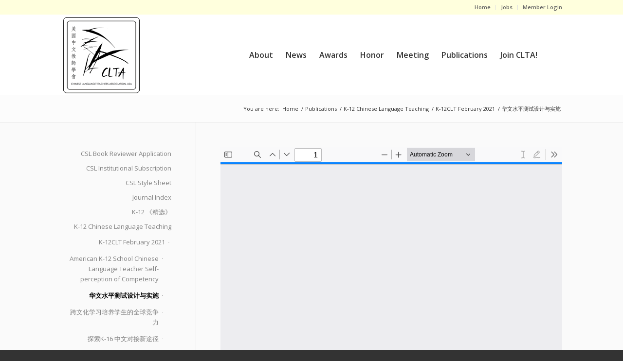

--- FILE ---
content_type: text/html; charset=UTF-8
request_url: https://www.clta-us.org/publications/k-12-chinese-language-teaching/k-12clt-february-2021/%E5%8D%8E%E6%96%87%E6%B0%B4%E5%B9%B3%E6%B5%8B%E8%AF%95%E8%AE%BE%E8%AE%A1%E4%B8%8E%E5%AE%9E%E6%96%BD/
body_size: 20997
content:
<!DOCTYPE html>
<html lang="en-US" class="html_stretched responsive av-preloader-disabled  html_header_top html_logo_left html_main_nav_header html_menu_right html_custom html_header_sticky html_header_shrinking html_header_topbar_active html_mobile_menu_phone html_header_searchicon html_content_align_center html_header_unstick_top_disabled html_header_stretch_disabled html_minimal_header html_av-submenu-hidden html_av-submenu-display-click html_av-overlay-side html_av-overlay-side-classic html_av-submenu-noclone html_entry_id_7457 av-cookies-no-cookie-consent av-no-preview av-default-lightbox html_text_menu_active av-mobile-menu-switch-default">
<head>
<meta charset="UTF-8" />
<meta name="robots" content="index, follow" />


<!-- mobile setting -->
<meta name="viewport" content="width=device-width, initial-scale=1">

<!-- Scripts/CSS and wp_head hook -->
<title>华文水平测试设计与实施 &#8211; The Chinese Language Teachers Association, USA</title>
<meta name='robots' content='max-image-preview:large' />
<link rel='dns-prefetch' href='//www.clta-us.org' />
<link rel='dns-prefetch' href='//ajax.aspnetcdn.com' />
<link rel="alternate" type="application/rss+xml" title="The Chinese Language Teachers Association, USA &raquo; Feed" href="https://www.clta-us.org/feed/" />
<link rel="alternate" type="application/rss+xml" title="The Chinese Language Teachers Association, USA &raquo; Comments Feed" href="https://www.clta-us.org/comments/feed/" />
<link rel="alternate" type="application/rss+xml" title="The Chinese Language Teachers Association, USA &raquo; 华文水平测试设计与实施 Comments Feed" href="https://www.clta-us.org/publications/k-12-chinese-language-teaching/k-12clt-february-2021/%e5%8d%8e%e6%96%87%e6%b0%b4%e5%b9%b3%e6%b5%8b%e8%af%95%e8%ae%be%e8%ae%a1%e4%b8%8e%e5%ae%9e%e6%96%bd/feed/" />
<link rel="alternate" title="oEmbed (JSON)" type="application/json+oembed" href="https://www.clta-us.org/wp-json/oembed/1.0/embed?url=https%3A%2F%2Fwww.clta-us.org%2Fpublications%2Fk-12-chinese-language-teaching%2Fk-12clt-february-2021%2F%25e5%258d%258e%25e6%2596%2587%25e6%25b0%25b4%25e5%25b9%25b3%25e6%25b5%258b%25e8%25af%2595%25e8%25ae%25be%25e8%25ae%25a1%25e4%25b8%258e%25e5%25ae%259e%25e6%2596%25bd%2F" />
<link rel="alternate" title="oEmbed (XML)" type="text/xml+oembed" href="https://www.clta-us.org/wp-json/oembed/1.0/embed?url=https%3A%2F%2Fwww.clta-us.org%2Fpublications%2Fk-12-chinese-language-teaching%2Fk-12clt-february-2021%2F%25e5%258d%258e%25e6%2596%2587%25e6%25b0%25b4%25e5%25b9%25b3%25e6%25b5%258b%25e8%25af%2595%25e8%25ae%25be%25e8%25ae%25a1%25e4%25b8%258e%25e5%25ae%259e%25e6%2596%25bd%2F&#038;format=xml" />

<!-- google webfont font replacement -->

			<script type='text/javascript'>

				(function() {

					/*	check if webfonts are disabled by user setting via cookie - or user must opt in.	*/
					var html = document.getElementsByTagName('html')[0];
					var cookie_check = html.className.indexOf('av-cookies-needs-opt-in') >= 0 || html.className.indexOf('av-cookies-can-opt-out') >= 0;
					var allow_continue = true;
					var silent_accept_cookie = html.className.indexOf('av-cookies-user-silent-accept') >= 0;

					if( cookie_check && ! silent_accept_cookie )
					{
						if( ! document.cookie.match(/aviaCookieConsent/) || html.className.indexOf('av-cookies-session-refused') >= 0 )
						{
							allow_continue = false;
						}
						else
						{
							if( ! document.cookie.match(/aviaPrivacyRefuseCookiesHideBar/) )
							{
								allow_continue = false;
							}
							else if( ! document.cookie.match(/aviaPrivacyEssentialCookiesEnabled/) )
							{
								allow_continue = false;
							}
							else if( document.cookie.match(/aviaPrivacyGoogleWebfontsDisabled/) )
							{
								allow_continue = false;
							}
						}
					}

					if( allow_continue )
					{
						var f = document.createElement('link');

						f.type 	= 'text/css';
						f.rel 	= 'stylesheet';
						f.href 	= 'https://fonts.googleapis.com/css?family=Josefin+Slab%7COpen+Sans:400,600&display=auto';
						f.id 	= 'avia-google-webfont';

						document.getElementsByTagName('head')[0].appendChild(f);
					}
				})();

			</script>
			<style id='wp-img-auto-sizes-contain-inline-css' type='text/css'>
img:is([sizes=auto i],[sizes^="auto," i]){contain-intrinsic-size:3000px 1500px}
/*# sourceURL=wp-img-auto-sizes-contain-inline-css */
</style>
<link rel='stylesheet' id='eMember.style-css' href='https://www.clta-us.org/wp-content/plugins/wp-eMember/css/eMember_style.css?ver=10.9.1' type='text/css' media='all' />
<link rel='stylesheet' id='jquery.fileuploader-css' href='https://www.clta-us.org/wp-content/plugins/wp-eMember/css/jquery.fileuploader.css?ver=10.9.1' type='text/css' media='all' />
<link rel='stylesheet' id='validationEngine.jquery-css' href='https://www.clta-us.org/wp-content/plugins/wp-eMember/css/validationEngine.jquery.css?ver=10.9.1' type='text/css' media='all' />
<link rel='stylesheet' id='avia-grid-css' href='https://www.clta-us.org/wp-content/themes/enfold/css/grid.css?ver=7.1.3' type='text/css' media='all' />
<link rel='stylesheet' id='avia-base-css' href='https://www.clta-us.org/wp-content/themes/enfold/css/base.css?ver=7.1.3' type='text/css' media='all' />
<link rel='stylesheet' id='avia-layout-css' href='https://www.clta-us.org/wp-content/themes/enfold/css/layout.css?ver=7.1.3' type='text/css' media='all' />
<link rel='stylesheet' id='avia-module-blog-css' href='https://www.clta-us.org/wp-content/themes/enfold/config-templatebuilder/avia-shortcodes/blog/blog.css?ver=7.1.3' type='text/css' media='all' />
<link rel='stylesheet' id='avia-module-postslider-css' href='https://www.clta-us.org/wp-content/themes/enfold/config-templatebuilder/avia-shortcodes/postslider/postslider.css?ver=7.1.3' type='text/css' media='all' />
<link rel='stylesheet' id='avia-module-button-css' href='https://www.clta-us.org/wp-content/themes/enfold/config-templatebuilder/avia-shortcodes/buttons/buttons.css?ver=7.1.3' type='text/css' media='all' />
<link rel='stylesheet' id='avia-module-buttonrow-css' href='https://www.clta-us.org/wp-content/themes/enfold/config-templatebuilder/avia-shortcodes/buttonrow/buttonrow.css?ver=7.1.3' type='text/css' media='all' />
<link rel='stylesheet' id='avia-module-button-fullwidth-css' href='https://www.clta-us.org/wp-content/themes/enfold/config-templatebuilder/avia-shortcodes/buttons_fullwidth/buttons_fullwidth.css?ver=7.1.3' type='text/css' media='all' />
<link rel='stylesheet' id='avia-module-comments-css' href='https://www.clta-us.org/wp-content/themes/enfold/config-templatebuilder/avia-shortcodes/comments/comments.css?ver=7.1.3' type='text/css' media='all' />
<link rel='stylesheet' id='avia-module-slideshow-css' href='https://www.clta-us.org/wp-content/themes/enfold/config-templatebuilder/avia-shortcodes/slideshow/slideshow.css?ver=7.1.3' type='text/css' media='all' />
<link rel='stylesheet' id='avia-module-slideshow-contentpartner-css' href='https://www.clta-us.org/wp-content/themes/enfold/config-templatebuilder/avia-shortcodes/contentslider/contentslider.css?ver=7.1.3' type='text/css' media='all' />
<link rel='stylesheet' id='avia-module-gallery-css' href='https://www.clta-us.org/wp-content/themes/enfold/config-templatebuilder/avia-shortcodes/gallery/gallery.css?ver=7.1.3' type='text/css' media='all' />
<link rel='stylesheet' id='avia-module-gridrow-css' href='https://www.clta-us.org/wp-content/themes/enfold/config-templatebuilder/avia-shortcodes/grid_row/grid_row.css?ver=7.1.3' type='text/css' media='all' />
<link rel='stylesheet' id='avia-module-heading-css' href='https://www.clta-us.org/wp-content/themes/enfold/config-templatebuilder/avia-shortcodes/heading/heading.css?ver=7.1.3' type='text/css' media='all' />
<link rel='stylesheet' id='avia-module-hr-css' href='https://www.clta-us.org/wp-content/themes/enfold/config-templatebuilder/avia-shortcodes/hr/hr.css?ver=7.1.3' type='text/css' media='all' />
<link rel='stylesheet' id='avia-module-icon-css' href='https://www.clta-us.org/wp-content/themes/enfold/config-templatebuilder/avia-shortcodes/icon/icon.css?ver=7.1.3' type='text/css' media='all' />
<link rel='stylesheet' id='avia-module-iconbox-css' href='https://www.clta-us.org/wp-content/themes/enfold/config-templatebuilder/avia-shortcodes/iconbox/iconbox.css?ver=7.1.3' type='text/css' media='all' />
<link rel='stylesheet' id='avia-module-image-css' href='https://www.clta-us.org/wp-content/themes/enfold/config-templatebuilder/avia-shortcodes/image/image.css?ver=7.1.3' type='text/css' media='all' />
<link rel='stylesheet' id='avia-module-masonry-css' href='https://www.clta-us.org/wp-content/themes/enfold/config-templatebuilder/avia-shortcodes/masonry_entries/masonry_entries.css?ver=7.1.3' type='text/css' media='all' />
<link rel='stylesheet' id='avia-siteloader-css' href='https://www.clta-us.org/wp-content/themes/enfold/css/avia-snippet-site-preloader.css?ver=7.1.3' type='text/css' media='all' />
<link rel='stylesheet' id='avia-module-notification-css' href='https://www.clta-us.org/wp-content/themes/enfold/config-templatebuilder/avia-shortcodes/notification/notification.css?ver=7.1.3' type='text/css' media='all' />
<link rel='stylesheet' id='avia-module-slideshow-ls-css' href='https://www.clta-us.org/wp-content/themes/enfold/config-templatebuilder/avia-shortcodes/slideshow_layerslider/slideshow_layerslider.css?ver=7.1.3' type='text/css' media='all' />
<link rel='stylesheet' id='avia-module-social-css' href='https://www.clta-us.org/wp-content/themes/enfold/config-templatebuilder/avia-shortcodes/social_share/social_share.css?ver=7.1.3' type='text/css' media='all' />
<link rel='stylesheet' id='avia-module-table-css' href='https://www.clta-us.org/wp-content/themes/enfold/config-templatebuilder/avia-shortcodes/table/table.css?ver=7.1.3' type='text/css' media='all' />
<link rel='stylesheet' id='avia-module-tabs-css' href='https://www.clta-us.org/wp-content/themes/enfold/config-templatebuilder/avia-shortcodes/tabs/tabs.css?ver=7.1.3' type='text/css' media='all' />
<link rel='stylesheet' id='avia-module-team-css' href='https://www.clta-us.org/wp-content/themes/enfold/config-templatebuilder/avia-shortcodes/team/team.css?ver=7.1.3' type='text/css' media='all' />
<link rel='stylesheet' id='avia-module-toggles-css' href='https://www.clta-us.org/wp-content/themes/enfold/config-templatebuilder/avia-shortcodes/toggles/toggles.css?ver=7.1.3' type='text/css' media='all' />
<link rel='stylesheet' id='avia-module-video-css' href='https://www.clta-us.org/wp-content/themes/enfold/config-templatebuilder/avia-shortcodes/video/video.css?ver=7.1.3' type='text/css' media='all' />
<style id='wp-emoji-styles-inline-css' type='text/css'>

	img.wp-smiley, img.emoji {
		display: inline !important;
		border: none !important;
		box-shadow: none !important;
		height: 1em !important;
		width: 1em !important;
		margin: 0 0.07em !important;
		vertical-align: -0.1em !important;
		background: none !important;
		padding: 0 !important;
	}
/*# sourceURL=wp-emoji-styles-inline-css */
</style>
<style id='wp-block-library-inline-css' type='text/css'>
:root{--wp-block-synced-color:#7a00df;--wp-block-synced-color--rgb:122,0,223;--wp-bound-block-color:var(--wp-block-synced-color);--wp-editor-canvas-background:#ddd;--wp-admin-theme-color:#007cba;--wp-admin-theme-color--rgb:0,124,186;--wp-admin-theme-color-darker-10:#006ba1;--wp-admin-theme-color-darker-10--rgb:0,107,160.5;--wp-admin-theme-color-darker-20:#005a87;--wp-admin-theme-color-darker-20--rgb:0,90,135;--wp-admin-border-width-focus:2px}@media (min-resolution:192dpi){:root{--wp-admin-border-width-focus:1.5px}}.wp-element-button{cursor:pointer}:root .has-very-light-gray-background-color{background-color:#eee}:root .has-very-dark-gray-background-color{background-color:#313131}:root .has-very-light-gray-color{color:#eee}:root .has-very-dark-gray-color{color:#313131}:root .has-vivid-green-cyan-to-vivid-cyan-blue-gradient-background{background:linear-gradient(135deg,#00d084,#0693e3)}:root .has-purple-crush-gradient-background{background:linear-gradient(135deg,#34e2e4,#4721fb 50%,#ab1dfe)}:root .has-hazy-dawn-gradient-background{background:linear-gradient(135deg,#faaca8,#dad0ec)}:root .has-subdued-olive-gradient-background{background:linear-gradient(135deg,#fafae1,#67a671)}:root .has-atomic-cream-gradient-background{background:linear-gradient(135deg,#fdd79a,#004a59)}:root .has-nightshade-gradient-background{background:linear-gradient(135deg,#330968,#31cdcf)}:root .has-midnight-gradient-background{background:linear-gradient(135deg,#020381,#2874fc)}:root{--wp--preset--font-size--normal:16px;--wp--preset--font-size--huge:42px}.has-regular-font-size{font-size:1em}.has-larger-font-size{font-size:2.625em}.has-normal-font-size{font-size:var(--wp--preset--font-size--normal)}.has-huge-font-size{font-size:var(--wp--preset--font-size--huge)}.has-text-align-center{text-align:center}.has-text-align-left{text-align:left}.has-text-align-right{text-align:right}.has-fit-text{white-space:nowrap!important}#end-resizable-editor-section{display:none}.aligncenter{clear:both}.items-justified-left{justify-content:flex-start}.items-justified-center{justify-content:center}.items-justified-right{justify-content:flex-end}.items-justified-space-between{justify-content:space-between}.screen-reader-text{border:0;clip-path:inset(50%);height:1px;margin:-1px;overflow:hidden;padding:0;position:absolute;width:1px;word-wrap:normal!important}.screen-reader-text:focus{background-color:#ddd;clip-path:none;color:#444;display:block;font-size:1em;height:auto;left:5px;line-height:normal;padding:15px 23px 14px;text-decoration:none;top:5px;width:auto;z-index:100000}html :where(.has-border-color){border-style:solid}html :where([style*=border-top-color]){border-top-style:solid}html :where([style*=border-right-color]){border-right-style:solid}html :where([style*=border-bottom-color]){border-bottom-style:solid}html :where([style*=border-left-color]){border-left-style:solid}html :where([style*=border-width]){border-style:solid}html :where([style*=border-top-width]){border-top-style:solid}html :where([style*=border-right-width]){border-right-style:solid}html :where([style*=border-bottom-width]){border-bottom-style:solid}html :where([style*=border-left-width]){border-left-style:solid}html :where(img[class*=wp-image-]){height:auto;max-width:100%}:where(figure){margin:0 0 1em}html :where(.is-position-sticky){--wp-admin--admin-bar--position-offset:var(--wp-admin--admin-bar--height,0px)}@media screen and (max-width:600px){html :where(.is-position-sticky){--wp-admin--admin-bar--position-offset:0px}}

/*# sourceURL=wp-block-library-inline-css */
</style><style id='global-styles-inline-css' type='text/css'>
:root{--wp--preset--aspect-ratio--square: 1;--wp--preset--aspect-ratio--4-3: 4/3;--wp--preset--aspect-ratio--3-4: 3/4;--wp--preset--aspect-ratio--3-2: 3/2;--wp--preset--aspect-ratio--2-3: 2/3;--wp--preset--aspect-ratio--16-9: 16/9;--wp--preset--aspect-ratio--9-16: 9/16;--wp--preset--color--black: #000000;--wp--preset--color--cyan-bluish-gray: #abb8c3;--wp--preset--color--white: #ffffff;--wp--preset--color--pale-pink: #f78da7;--wp--preset--color--vivid-red: #cf2e2e;--wp--preset--color--luminous-vivid-orange: #ff6900;--wp--preset--color--luminous-vivid-amber: #fcb900;--wp--preset--color--light-green-cyan: #7bdcb5;--wp--preset--color--vivid-green-cyan: #00d084;--wp--preset--color--pale-cyan-blue: #8ed1fc;--wp--preset--color--vivid-cyan-blue: #0693e3;--wp--preset--color--vivid-purple: #9b51e0;--wp--preset--color--metallic-red: #b02b2c;--wp--preset--color--maximum-yellow-red: #edae44;--wp--preset--color--yellow-sun: #eeee22;--wp--preset--color--palm-leaf: #83a846;--wp--preset--color--aero: #7bb0e7;--wp--preset--color--old-lavender: #745f7e;--wp--preset--color--steel-teal: #5f8789;--wp--preset--color--raspberry-pink: #d65799;--wp--preset--color--medium-turquoise: #4ecac2;--wp--preset--gradient--vivid-cyan-blue-to-vivid-purple: linear-gradient(135deg,rgb(6,147,227) 0%,rgb(155,81,224) 100%);--wp--preset--gradient--light-green-cyan-to-vivid-green-cyan: linear-gradient(135deg,rgb(122,220,180) 0%,rgb(0,208,130) 100%);--wp--preset--gradient--luminous-vivid-amber-to-luminous-vivid-orange: linear-gradient(135deg,rgb(252,185,0) 0%,rgb(255,105,0) 100%);--wp--preset--gradient--luminous-vivid-orange-to-vivid-red: linear-gradient(135deg,rgb(255,105,0) 0%,rgb(207,46,46) 100%);--wp--preset--gradient--very-light-gray-to-cyan-bluish-gray: linear-gradient(135deg,rgb(238,238,238) 0%,rgb(169,184,195) 100%);--wp--preset--gradient--cool-to-warm-spectrum: linear-gradient(135deg,rgb(74,234,220) 0%,rgb(151,120,209) 20%,rgb(207,42,186) 40%,rgb(238,44,130) 60%,rgb(251,105,98) 80%,rgb(254,248,76) 100%);--wp--preset--gradient--blush-light-purple: linear-gradient(135deg,rgb(255,206,236) 0%,rgb(152,150,240) 100%);--wp--preset--gradient--blush-bordeaux: linear-gradient(135deg,rgb(254,205,165) 0%,rgb(254,45,45) 50%,rgb(107,0,62) 100%);--wp--preset--gradient--luminous-dusk: linear-gradient(135deg,rgb(255,203,112) 0%,rgb(199,81,192) 50%,rgb(65,88,208) 100%);--wp--preset--gradient--pale-ocean: linear-gradient(135deg,rgb(255,245,203) 0%,rgb(182,227,212) 50%,rgb(51,167,181) 100%);--wp--preset--gradient--electric-grass: linear-gradient(135deg,rgb(202,248,128) 0%,rgb(113,206,126) 100%);--wp--preset--gradient--midnight: linear-gradient(135deg,rgb(2,3,129) 0%,rgb(40,116,252) 100%);--wp--preset--font-size--small: 1rem;--wp--preset--font-size--medium: 1.125rem;--wp--preset--font-size--large: 1.75rem;--wp--preset--font-size--x-large: clamp(1.75rem, 3vw, 2.25rem);--wp--preset--spacing--20: 0.44rem;--wp--preset--spacing--30: 0.67rem;--wp--preset--spacing--40: 1rem;--wp--preset--spacing--50: 1.5rem;--wp--preset--spacing--60: 2.25rem;--wp--preset--spacing--70: 3.38rem;--wp--preset--spacing--80: 5.06rem;--wp--preset--shadow--natural: 6px 6px 9px rgba(0, 0, 0, 0.2);--wp--preset--shadow--deep: 12px 12px 50px rgba(0, 0, 0, 0.4);--wp--preset--shadow--sharp: 6px 6px 0px rgba(0, 0, 0, 0.2);--wp--preset--shadow--outlined: 6px 6px 0px -3px rgb(255, 255, 255), 6px 6px rgb(0, 0, 0);--wp--preset--shadow--crisp: 6px 6px 0px rgb(0, 0, 0);}:root { --wp--style--global--content-size: 800px;--wp--style--global--wide-size: 1130px; }:where(body) { margin: 0; }.wp-site-blocks > .alignleft { float: left; margin-right: 2em; }.wp-site-blocks > .alignright { float: right; margin-left: 2em; }.wp-site-blocks > .aligncenter { justify-content: center; margin-left: auto; margin-right: auto; }:where(.is-layout-flex){gap: 0.5em;}:where(.is-layout-grid){gap: 0.5em;}.is-layout-flow > .alignleft{float: left;margin-inline-start: 0;margin-inline-end: 2em;}.is-layout-flow > .alignright{float: right;margin-inline-start: 2em;margin-inline-end: 0;}.is-layout-flow > .aligncenter{margin-left: auto !important;margin-right: auto !important;}.is-layout-constrained > .alignleft{float: left;margin-inline-start: 0;margin-inline-end: 2em;}.is-layout-constrained > .alignright{float: right;margin-inline-start: 2em;margin-inline-end: 0;}.is-layout-constrained > .aligncenter{margin-left: auto !important;margin-right: auto !important;}.is-layout-constrained > :where(:not(.alignleft):not(.alignright):not(.alignfull)){max-width: var(--wp--style--global--content-size);margin-left: auto !important;margin-right: auto !important;}.is-layout-constrained > .alignwide{max-width: var(--wp--style--global--wide-size);}body .is-layout-flex{display: flex;}.is-layout-flex{flex-wrap: wrap;align-items: center;}.is-layout-flex > :is(*, div){margin: 0;}body .is-layout-grid{display: grid;}.is-layout-grid > :is(*, div){margin: 0;}body{padding-top: 0px;padding-right: 0px;padding-bottom: 0px;padding-left: 0px;}a:where(:not(.wp-element-button)){text-decoration: underline;}:root :where(.wp-element-button, .wp-block-button__link){background-color: #32373c;border-width: 0;color: #fff;font-family: inherit;font-size: inherit;font-style: inherit;font-weight: inherit;letter-spacing: inherit;line-height: inherit;padding-top: calc(0.667em + 2px);padding-right: calc(1.333em + 2px);padding-bottom: calc(0.667em + 2px);padding-left: calc(1.333em + 2px);text-decoration: none;text-transform: inherit;}.has-black-color{color: var(--wp--preset--color--black) !important;}.has-cyan-bluish-gray-color{color: var(--wp--preset--color--cyan-bluish-gray) !important;}.has-white-color{color: var(--wp--preset--color--white) !important;}.has-pale-pink-color{color: var(--wp--preset--color--pale-pink) !important;}.has-vivid-red-color{color: var(--wp--preset--color--vivid-red) !important;}.has-luminous-vivid-orange-color{color: var(--wp--preset--color--luminous-vivid-orange) !important;}.has-luminous-vivid-amber-color{color: var(--wp--preset--color--luminous-vivid-amber) !important;}.has-light-green-cyan-color{color: var(--wp--preset--color--light-green-cyan) !important;}.has-vivid-green-cyan-color{color: var(--wp--preset--color--vivid-green-cyan) !important;}.has-pale-cyan-blue-color{color: var(--wp--preset--color--pale-cyan-blue) !important;}.has-vivid-cyan-blue-color{color: var(--wp--preset--color--vivid-cyan-blue) !important;}.has-vivid-purple-color{color: var(--wp--preset--color--vivid-purple) !important;}.has-metallic-red-color{color: var(--wp--preset--color--metallic-red) !important;}.has-maximum-yellow-red-color{color: var(--wp--preset--color--maximum-yellow-red) !important;}.has-yellow-sun-color{color: var(--wp--preset--color--yellow-sun) !important;}.has-palm-leaf-color{color: var(--wp--preset--color--palm-leaf) !important;}.has-aero-color{color: var(--wp--preset--color--aero) !important;}.has-old-lavender-color{color: var(--wp--preset--color--old-lavender) !important;}.has-steel-teal-color{color: var(--wp--preset--color--steel-teal) !important;}.has-raspberry-pink-color{color: var(--wp--preset--color--raspberry-pink) !important;}.has-medium-turquoise-color{color: var(--wp--preset--color--medium-turquoise) !important;}.has-black-background-color{background-color: var(--wp--preset--color--black) !important;}.has-cyan-bluish-gray-background-color{background-color: var(--wp--preset--color--cyan-bluish-gray) !important;}.has-white-background-color{background-color: var(--wp--preset--color--white) !important;}.has-pale-pink-background-color{background-color: var(--wp--preset--color--pale-pink) !important;}.has-vivid-red-background-color{background-color: var(--wp--preset--color--vivid-red) !important;}.has-luminous-vivid-orange-background-color{background-color: var(--wp--preset--color--luminous-vivid-orange) !important;}.has-luminous-vivid-amber-background-color{background-color: var(--wp--preset--color--luminous-vivid-amber) !important;}.has-light-green-cyan-background-color{background-color: var(--wp--preset--color--light-green-cyan) !important;}.has-vivid-green-cyan-background-color{background-color: var(--wp--preset--color--vivid-green-cyan) !important;}.has-pale-cyan-blue-background-color{background-color: var(--wp--preset--color--pale-cyan-blue) !important;}.has-vivid-cyan-blue-background-color{background-color: var(--wp--preset--color--vivid-cyan-blue) !important;}.has-vivid-purple-background-color{background-color: var(--wp--preset--color--vivid-purple) !important;}.has-metallic-red-background-color{background-color: var(--wp--preset--color--metallic-red) !important;}.has-maximum-yellow-red-background-color{background-color: var(--wp--preset--color--maximum-yellow-red) !important;}.has-yellow-sun-background-color{background-color: var(--wp--preset--color--yellow-sun) !important;}.has-palm-leaf-background-color{background-color: var(--wp--preset--color--palm-leaf) !important;}.has-aero-background-color{background-color: var(--wp--preset--color--aero) !important;}.has-old-lavender-background-color{background-color: var(--wp--preset--color--old-lavender) !important;}.has-steel-teal-background-color{background-color: var(--wp--preset--color--steel-teal) !important;}.has-raspberry-pink-background-color{background-color: var(--wp--preset--color--raspberry-pink) !important;}.has-medium-turquoise-background-color{background-color: var(--wp--preset--color--medium-turquoise) !important;}.has-black-border-color{border-color: var(--wp--preset--color--black) !important;}.has-cyan-bluish-gray-border-color{border-color: var(--wp--preset--color--cyan-bluish-gray) !important;}.has-white-border-color{border-color: var(--wp--preset--color--white) !important;}.has-pale-pink-border-color{border-color: var(--wp--preset--color--pale-pink) !important;}.has-vivid-red-border-color{border-color: var(--wp--preset--color--vivid-red) !important;}.has-luminous-vivid-orange-border-color{border-color: var(--wp--preset--color--luminous-vivid-orange) !important;}.has-luminous-vivid-amber-border-color{border-color: var(--wp--preset--color--luminous-vivid-amber) !important;}.has-light-green-cyan-border-color{border-color: var(--wp--preset--color--light-green-cyan) !important;}.has-vivid-green-cyan-border-color{border-color: var(--wp--preset--color--vivid-green-cyan) !important;}.has-pale-cyan-blue-border-color{border-color: var(--wp--preset--color--pale-cyan-blue) !important;}.has-vivid-cyan-blue-border-color{border-color: var(--wp--preset--color--vivid-cyan-blue) !important;}.has-vivid-purple-border-color{border-color: var(--wp--preset--color--vivid-purple) !important;}.has-metallic-red-border-color{border-color: var(--wp--preset--color--metallic-red) !important;}.has-maximum-yellow-red-border-color{border-color: var(--wp--preset--color--maximum-yellow-red) !important;}.has-yellow-sun-border-color{border-color: var(--wp--preset--color--yellow-sun) !important;}.has-palm-leaf-border-color{border-color: var(--wp--preset--color--palm-leaf) !important;}.has-aero-border-color{border-color: var(--wp--preset--color--aero) !important;}.has-old-lavender-border-color{border-color: var(--wp--preset--color--old-lavender) !important;}.has-steel-teal-border-color{border-color: var(--wp--preset--color--steel-teal) !important;}.has-raspberry-pink-border-color{border-color: var(--wp--preset--color--raspberry-pink) !important;}.has-medium-turquoise-border-color{border-color: var(--wp--preset--color--medium-turquoise) !important;}.has-vivid-cyan-blue-to-vivid-purple-gradient-background{background: var(--wp--preset--gradient--vivid-cyan-blue-to-vivid-purple) !important;}.has-light-green-cyan-to-vivid-green-cyan-gradient-background{background: var(--wp--preset--gradient--light-green-cyan-to-vivid-green-cyan) !important;}.has-luminous-vivid-amber-to-luminous-vivid-orange-gradient-background{background: var(--wp--preset--gradient--luminous-vivid-amber-to-luminous-vivid-orange) !important;}.has-luminous-vivid-orange-to-vivid-red-gradient-background{background: var(--wp--preset--gradient--luminous-vivid-orange-to-vivid-red) !important;}.has-very-light-gray-to-cyan-bluish-gray-gradient-background{background: var(--wp--preset--gradient--very-light-gray-to-cyan-bluish-gray) !important;}.has-cool-to-warm-spectrum-gradient-background{background: var(--wp--preset--gradient--cool-to-warm-spectrum) !important;}.has-blush-light-purple-gradient-background{background: var(--wp--preset--gradient--blush-light-purple) !important;}.has-blush-bordeaux-gradient-background{background: var(--wp--preset--gradient--blush-bordeaux) !important;}.has-luminous-dusk-gradient-background{background: var(--wp--preset--gradient--luminous-dusk) !important;}.has-pale-ocean-gradient-background{background: var(--wp--preset--gradient--pale-ocean) !important;}.has-electric-grass-gradient-background{background: var(--wp--preset--gradient--electric-grass) !important;}.has-midnight-gradient-background{background: var(--wp--preset--gradient--midnight) !important;}.has-small-font-size{font-size: var(--wp--preset--font-size--small) !important;}.has-medium-font-size{font-size: var(--wp--preset--font-size--medium) !important;}.has-large-font-size{font-size: var(--wp--preset--font-size--large) !important;}.has-x-large-font-size{font-size: var(--wp--preset--font-size--x-large) !important;}
/*# sourceURL=global-styles-inline-css */
</style>

<link rel='stylesheet' id='advpsStyleSheet-css' href='https://www.clta-us.org/wp-content/plugins/advanced-post-slider/advps-style.css?ver=6.9' type='text/css' media='all' />
<link rel='stylesheet' id='wpda_wpdp_public-css' href='https://www.clta-us.org/wp-content/plugins/wp-data-access/public/../assets/css/wpda_public.css?ver=5.3.9' type='text/css' media='all' />
<link rel='stylesheet' id='wpus-bar-css' href='https://www.clta-us.org/wp-content/plugins/wp-ultimate-search/css/visualsearch.css?ver=6.9' type='text/css' media='all' />
<link rel='stylesheet' id='emember-form-builder-css-css' href='https://www.clta-us.org/wp-content/plugins/emember-form-builder/css/emember-form-builder.css?ver=6.9' type='text/css' media='all' />
<link rel='stylesheet' id='vfb-date-picker-css-css' href='https://ajax.aspnetcdn.com/ajax/jquery.ui/1.9.0/themes/base/jquery-ui.css?ver=6.9' type='text/css' media='all' />
<link rel='stylesheet' id='avia-scs-css' href='https://www.clta-us.org/wp-content/themes/enfold/css/shortcodes.css?ver=7.1.3' type='text/css' media='all' />
<link rel='stylesheet' id='avia-fold-unfold-css' href='https://www.clta-us.org/wp-content/themes/enfold/css/avia-snippet-fold-unfold.css?ver=7.1.3' type='text/css' media='all' />
<link rel='stylesheet' id='avia-popup-css-css' href='https://www.clta-us.org/wp-content/themes/enfold/js/aviapopup/magnific-popup.min.css?ver=7.1.3' type='text/css' media='screen' />
<link rel='stylesheet' id='avia-lightbox-css' href='https://www.clta-us.org/wp-content/themes/enfold/css/avia-snippet-lightbox.css?ver=7.1.3' type='text/css' media='screen' />
<link rel='stylesheet' id='avia-widget-css-css' href='https://www.clta-us.org/wp-content/themes/enfold/css/avia-snippet-widget.css?ver=7.1.3' type='text/css' media='screen' />
<link rel='stylesheet' id='avia-dynamic-css' href='https://www.clta-us.org/wp-content/uploads/dynamic_avia/enfold.css?ver=69741ac43acd2' type='text/css' media='all' />
<link rel='stylesheet' id='avia-custom-css' href='https://www.clta-us.org/wp-content/themes/enfold/css/custom.css?ver=7.1.3' type='text/css' media='all' />
<link rel='stylesheet' id='tablepress-default-css' href='https://www.clta-us.org/wp-content/tablepress-combined.min.css?ver=24' type='text/css' media='all' />
<link rel='stylesheet' id='avia-gravity-css' href='https://www.clta-us.org/wp-content/themes/enfold/config-gravityforms/gravity-mod.css?ver=7.1.3' type='text/css' media='screen' />
<script type="text/javascript" src="https://www.clta-us.org/wp-includes/js/jquery/jquery.min.js?ver=3.7.1" id="jquery-core-js"></script>
<script type="text/javascript" src="https://www.clta-us.org/wp-includes/js/jquery/jquery-migrate.min.js?ver=3.4.1" id="jquery-migrate-js"></script>
<script type="text/javascript" src="https://www.clta-us.org/wp-content/plugins/wp-cart-for-digital-products/lib/jquery.external.lib.js?ver=6.9" id="jquery.external.lib.js-js"></script>
<script type="text/javascript" src="https://www.clta-us.org/wp-content/plugins/wp-cart-for-digital-products/lib/jquery.lightbox-0.5.pack.js?ver=6.9" id="jquery.lightbox-js"></script>
<script type="text/javascript" src="https://www.clta-us.org/wp-content/plugins/wp-eMember/js/jquery.fileuploader.js?ver=10.9.1" id="jquery.fileuploader-js"></script>
<script type="text/javascript" src="https://www.clta-us.org/wp-content/plugins/wp-eMember/js/jquery.validationEngine.js?ver=10.9.1" id="jquery.validationEngine-js"></script>
<script type="text/javascript" src="https://www.clta-us.org/wp-content/plugins/wp-eMember/js/jquery.libs.js?ver=10.9.1" id="jquery.libs-js"></script>
<script type="text/javascript" src="https://www.clta-us.org/wp-content/plugins/advanced-post-slider/js/advps.frnt.script.js?ver=6.9" id="advps_front_script-js"></script>
<script type="text/javascript" src="https://www.clta-us.org/wp-content/plugins/advanced-post-slider/bxslider/jquery.bxslider.min.js?ver=6.9" id="advps_jbx-js"></script>
<script type="text/javascript" src="https://www.clta-us.org/wp-includes/js/underscore.min.js?ver=1.13.7" id="underscore-js"></script>
<script type="text/javascript" src="https://www.clta-us.org/wp-includes/js/backbone.min.js?ver=1.6.0" id="backbone-js"></script>
<script type="text/javascript" id="wp-api-request-js-extra">
/* <![CDATA[ */
var wpApiSettings = {"root":"https://www.clta-us.org/wp-json/","nonce":"53784e7ec2","versionString":"wp/v2/"};
//# sourceURL=wp-api-request-js-extra
/* ]]> */
</script>
<script type="text/javascript" src="https://www.clta-us.org/wp-includes/js/api-request.min.js?ver=6.9" id="wp-api-request-js"></script>
<script type="text/javascript" src="https://www.clta-us.org/wp-includes/js/wp-api.min.js?ver=6.9" id="wp-api-js"></script>
<script type="text/javascript" id="wpda_rest_api-js-extra">
/* <![CDATA[ */
var wpdaApiSettings = {"path":"wpda"};
//# sourceURL=wpda_rest_api-js-extra
/* ]]> */
</script>
<script type="text/javascript" src="https://www.clta-us.org/wp-content/plugins/wp-data-access/public/../assets/js/wpda_rest_api.js?ver=5.3.9" id="wpda_rest_api-js"></script>
<script type="text/javascript" src="https://www.clta-us.org/wp-includes/js/jquery/ui/core.min.js?ver=1.13.3" id="jquery-ui-core-js"></script>
<script type="text/javascript" src="https://www.clta-us.org/wp-includes/js/jquery/ui/menu.min.js?ver=1.13.3" id="jquery-ui-menu-js"></script>
<script type="text/javascript" src="https://www.clta-us.org/wp-includes/js/dist/dom-ready.min.js?ver=f77871ff7694fffea381" id="wp-dom-ready-js"></script>
<script type="text/javascript" src="https://www.clta-us.org/wp-includes/js/dist/hooks.min.js?ver=dd5603f07f9220ed27f1" id="wp-hooks-js"></script>
<script type="text/javascript" src="https://www.clta-us.org/wp-includes/js/dist/i18n.min.js?ver=c26c3dc7bed366793375" id="wp-i18n-js"></script>
<script type="text/javascript" id="wp-i18n-js-after">
/* <![CDATA[ */
wp.i18n.setLocaleData( { 'text direction\u0004ltr': [ 'ltr' ] } );
//# sourceURL=wp-i18n-js-after
/* ]]> */
</script>
<script type="text/javascript" src="https://www.clta-us.org/wp-includes/js/dist/a11y.min.js?ver=cb460b4676c94bd228ed" id="wp-a11y-js"></script>
<script type="text/javascript" src="https://www.clta-us.org/wp-includes/js/jquery/ui/autocomplete.min.js?ver=1.13.3" id="jquery-ui-autocomplete-js"></script>
<script type="text/javascript" src="https://www.clta-us.org/wp-content/plugins/wp-ultimate-search/js/visualsearch.min.js?ver=6.9" id="visualsearch-js"></script>
<script type="text/javascript" id="wpus-script-js-extra">
/* <![CDATA[ */
var wpus_script = {"ajaxurl":"https://www.clta-us.org/wp-admin/admin-ajax.php","searchNonce":"108bbdcfb9","trackevents":"0","eventtitle":"Search","enabledfacets":"[\"categories\",\"sdm_tags\"]","resultspage":"https://www.clta-us.org/search/","showfacets":"1","placeholder":"Search","highlight":"1","radius":"","remainder":"text","single_facet":"0","disable_permalinks":"0","single_use":"0"};
//# sourceURL=wpus-script-js-extra
/* ]]> */
</script>
<script type="text/javascript" src="https://www.clta-us.org/wp-content/plugins/wp-ultimate-search/js/main-pro.js?ver=6.9" id="wpus-script-js"></script>
<script type="text/javascript" src="https://www.clta-us.org/wp-content/plugins/emember-form-builder/js/js_quicktags.js?ver=6.9" id="emember-form-builder-quicktags-js"></script>
<script type="text/javascript" src="https://www.clta-us.org/wp-content/themes/enfold/js/avia-js.js?ver=7.1.3" id="avia-js-js"></script>
<script type="text/javascript" src="https://www.clta-us.org/wp-content/themes/enfold/js/avia-compat.js?ver=7.1.3" id="avia-compat-js"></script>
<link rel="https://api.w.org/" href="https://www.clta-us.org/wp-json/" /><link rel="alternate" title="JSON" type="application/json" href="https://www.clta-us.org/wp-json/wp/v2/pages/7457" /><link rel="EditURI" type="application/rsd+xml" title="RSD" href="https://www.clta-us.org/xmlrpc.php?rsd" />
<meta name="generator" content="WordPress 6.9" />
<link rel="canonical" href="https://www.clta-us.org/publications/k-12-chinese-language-teaching/k-12clt-february-2021/%e5%8d%8e%e6%96%87%e6%b0%b4%e5%b9%b3%e6%b5%8b%e8%af%95%e8%ae%be%e8%ae%a1%e4%b8%8e%e5%ae%9e%e6%96%bd/" />
<link rel='shortlink' href='https://www.clta-us.org/?p=7457' />

<!-- WP eStore Extra Shortcodes v5.2.1 -->
<link type="text/css" rel="stylesheet" href="https://www.clta-us.org/wp-content/plugins/eStore-extra-shortcodes/eStore_extra_shortcode_css.css?ver=5.2.1" />
<link type="text/css" rel="stylesheet" href="https://www.clta-us.org/wp-content/plugins/wp-cart-for-digital-products/css/wp_eStore_style.css?ver=8.7.0" />

<!-- WP eStore plugin v8.7.0 - https://www.tipsandtricks-hq.com/wordpress-estore-plugin-complete-solution-to-sell-digital-products-from-your-wordpress-blog-securely-1059/ -->
<script type="text/javascript">
	JS_WP_ESTORE_CURRENCY_SYMBOL = "$";
	JS_WP_ESTORE_VARIATION_ADD_STRING = "+";
        JS_WP_ESTORE_VARIATION_DECIMAL_SEPERATOR = ".";
	JS_WP_ESTORE_VARIATION_THOUSAND_SEPERATOR = ",";
        JS_WP_ESTORE_VARIATION_CURRENCY_POS = "left";
        JS_WP_ESTORE_VARIATION_NUM_OF_DECIMALS = "2";
	JS_WP_ESTORE_MINIMUM_PRICE_YOU_CAN_ENTER = "The minimum amount you can specify is ";
        JS_WP_ESTORE_URL = "https://www.clta-us.org/wp-content/plugins/wp-cart-for-digital-products";
        JS_WP_ESTORE_SELECT_OPTION_STRING = "Select Option";
        JS_WP_ESTORE_SELECT_OPTION_ERROR_MSG = "You need to select an option before you can proceed.";</script><script type="text/javascript" src="https://www.clta-us.org/wp-content/plugins/wp-cart-for-digital-products/lib/eStore_read_form.js?ver=8.7.0"></script>
<!-- WP eMember plugin v10.9.1 - http://www.tipsandtricks-hq.com/wordpress-emember-easy-to-use-wordpress-membership-plugin-1706 -->
<script type="text/javascript">
    /* <![CDATA[ */
    jQuery(document).ready(function($) {
        function get_redirect_url($redirects) {
            var $after_login_page = 'https://www.clta-us.org/member-profile/';
            if ($redirects.own)
                return $redirects.own;
            if ($redirects.level)
                return $redirects.level;
            if ($after_login_page)
                return $after_login_page;
            return '';
        }
    });
    /* ]]> */
</script>
        <script type="text/javascript">
            jQuery(document).ready(function($) {
                $('#respond').html("Please <a href=\"https://www.clta-us.org/member-login/\">Login</a> to post a comment");
            });
        </script>
        

<!--[if lt IE 9]><script src="https://www.clta-us.org/wp-content/themes/enfold/js/html5shiv.js"></script><![endif]--><link rel="profile" href="https://gmpg.org/xfn/11" />
<link rel="alternate" type="application/rss+xml" title="The Chinese Language Teachers Association, USA RSS2 Feed" href="https://www.clta-us.org/feed/" />
<link rel="pingback" href="https://www.clta-us.org/xmlrpc.php" />

<style type='text/css' media='screen'>
 #top #header_main > .container, #top #header_main > .container .main_menu  .av-main-nav > li > a, #top #header_main #menu-item-shop .cart_dropdown_link{ height:166px; line-height: 166px; }
 .html_top_nav_header .av-logo-container{ height:166px;  }
 .html_header_top.html_header_sticky #top #wrap_all #main{ padding-top:194px; } 
</style>
		<style type="text/css" id="wp-custom-css">
			#jcltaindex.dataTable.nowrap td {
	white-space: normal;
	max-width: 300px;
}
		</style>
		<style type="text/css">
		@font-face {font-family: 'entypo-fontello-enfold'; font-weight: normal; font-style: normal; font-display: auto;
		src: url('https://www.clta-us.org/wp-content/themes/enfold/config-templatebuilder/avia-template-builder/assets/fonts/entypo-fontello-enfold/entypo-fontello-enfold.woff2') format('woff2'),
		url('https://www.clta-us.org/wp-content/themes/enfold/config-templatebuilder/avia-template-builder/assets/fonts/entypo-fontello-enfold/entypo-fontello-enfold.woff') format('woff'),
		url('https://www.clta-us.org/wp-content/themes/enfold/config-templatebuilder/avia-template-builder/assets/fonts/entypo-fontello-enfold/entypo-fontello-enfold.ttf') format('truetype'),
		url('https://www.clta-us.org/wp-content/themes/enfold/config-templatebuilder/avia-template-builder/assets/fonts/entypo-fontello-enfold/entypo-fontello-enfold.svg#entypo-fontello-enfold') format('svg'),
		url('https://www.clta-us.org/wp-content/themes/enfold/config-templatebuilder/avia-template-builder/assets/fonts/entypo-fontello-enfold/entypo-fontello-enfold.eot'),
		url('https://www.clta-us.org/wp-content/themes/enfold/config-templatebuilder/avia-template-builder/assets/fonts/entypo-fontello-enfold/entypo-fontello-enfold.eot?#iefix') format('embedded-opentype');
		}

		#top .avia-font-entypo-fontello-enfold, body .avia-font-entypo-fontello-enfold, html body [data-av_iconfont='entypo-fontello-enfold']:before{ font-family: 'entypo-fontello-enfold'; }
		
		@font-face {font-family: 'entypo-fontello'; font-weight: normal; font-style: normal; font-display: auto;
		src: url('https://www.clta-us.org/wp-content/themes/enfold/config-templatebuilder/avia-template-builder/assets/fonts/entypo-fontello/entypo-fontello.woff2') format('woff2'),
		url('https://www.clta-us.org/wp-content/themes/enfold/config-templatebuilder/avia-template-builder/assets/fonts/entypo-fontello/entypo-fontello.woff') format('woff'),
		url('https://www.clta-us.org/wp-content/themes/enfold/config-templatebuilder/avia-template-builder/assets/fonts/entypo-fontello/entypo-fontello.ttf') format('truetype'),
		url('https://www.clta-us.org/wp-content/themes/enfold/config-templatebuilder/avia-template-builder/assets/fonts/entypo-fontello/entypo-fontello.svg#entypo-fontello') format('svg'),
		url('https://www.clta-us.org/wp-content/themes/enfold/config-templatebuilder/avia-template-builder/assets/fonts/entypo-fontello/entypo-fontello.eot'),
		url('https://www.clta-us.org/wp-content/themes/enfold/config-templatebuilder/avia-template-builder/assets/fonts/entypo-fontello/entypo-fontello.eot?#iefix') format('embedded-opentype');
		}

		#top .avia-font-entypo-fontello, body .avia-font-entypo-fontello, html body [data-av_iconfont='entypo-fontello']:before{ font-family: 'entypo-fontello'; }
		</style>

<!--
Debugging Info for Theme support: 

Theme: Enfold
Version: 7.1.3
Installed: enfold
AviaFramework Version: 5.6
AviaBuilder Version: 6.0
aviaElementManager Version: 1.0.1
ML:256-PU:29-PLA:26
WP:6.9
Compress: CSS:disabled - JS:disabled
Updates: enabled - token has changed and not verified
PLAu:25
-->
</head>

<body id="top" class="wp-singular page-template-default page page-id-7457 page-child parent-pageid-7438 wp-theme-enfold stretched rtl_columns av-curtain-numeric josefin_slab open_sans  post-type-page" itemscope="itemscope" itemtype="https://schema.org/WebPage" >

	
	<div id='wrap_all'>

	
<header id='header' class='all_colors header_color light_bg_color  av_header_top av_logo_left av_main_nav_header av_menu_right av_custom av_header_sticky av_header_shrinking av_header_stretch_disabled av_mobile_menu_phone av_header_searchicon av_header_unstick_top_disabled av_minimal_header av_bottom_nav_disabled  av_header_border_disabled'  data-av_shrink_factor='50' role="banner" itemscope="itemscope" itemtype="https://schema.org/WPHeader" >

		<div id='header_meta' class='container_wrap container_wrap_meta  av_icon_active_left av_extra_header_active av_secondary_right av_entry_id_7457'>

			      <div class='container'>
			      <ul class='noLightbox social_bookmarks icon_count_1'></ul><nav class='sub_menu'  role="navigation" itemscope="itemscope" itemtype="https://schema.org/SiteNavigationElement" ><ul role="menu" class="menu" id="avia2-menu"><li role="menuitem" id="menu-item-2048" class="menu-item menu-item-type-custom menu-item-object-custom menu-item-home menu-item-2048"><a href="https://www.clta-us.org/">Home</a></li>
<li role="menuitem" id="menu-item-2079" class="menu-item menu-item-type-post_type menu-item-object-page menu-item-2079"><a href="https://www.clta-us.org/job-announcements/">Jobs</a></li>
<li role="menuitem" id="menu-item-2052" class="menu-item menu-item-type-post_type menu-item-object-page menu-item-2052"><a href="https://www.clta-us.org/member-login/">Member Login</a></li>
</ul></nav>			      </div>
		</div>

		<div  id='header_main' class='container_wrap container_wrap_logo'>

        <div class='container av-logo-container'><div class='inner-container'><span class='logo avia-standard-logo'><a href='https://www.clta-us.org/' class='' aria-label='clta_logo_enfold6' title='clta_logo_enfold6'><img src="https://www.clta-us.org/wp-content/uploads/2015/11/clta_logo_enfold6.png" height="100" width="300" alt='The Chinese Language Teachers Association, USA' title='clta_logo_enfold6' /></a></span><nav class='main_menu' data-selectname='Select a page'  role="navigation" itemscope="itemscope" itemtype="https://schema.org/SiteNavigationElement" ><div class="avia-menu av-main-nav-wrap"><ul role="menu" class="menu av-main-nav" id="avia-menu"><li role="menuitem" id="menu-item-493" class="menu-item menu-item-type-post_type menu-item-object-page menu-item-has-children menu-item-mega-parent  menu-item-top-level menu-item-top-level-1"><a href="https://www.clta-us.org/about-clta/" itemprop="url" tabindex="0"><span class="avia-bullet"></span><span class="avia-menu-text">About</span><span class="avia-menu-subtext">General Information The Chinese Language Teachers Association, Inc. (CLTA) is a professional organization devoted exclusively to the study of Chinese language, culture and pedagogy. (See our Mission Statement.) In the years since our establishment in 1962, the Chinese Language Teachers Association has both reflected and responded to changes in our students, our teachers and our world. Although approximately half of our membership is composed of specialists in Chinese language, literature, linguistics and culture teaching at colleges and universities throughout the world, we increasingly count among our membership teachers of Chinese at primary and secondary schools and Chinese community schools, as well as students of the language and other interested parties. From each of these diverse types of experts, we learn much, and can consequently give much more to all of us engaged in the learning and teaching of the Chinese language. While the focus of our organizational energy is most concretely evident in our various publications and at our annual meeting, we are constantly seeking to expand our range of service to the Chinese language teaching profession. Specifically, we are presently working on two major initiatives: (1) to act as an advocate for and facilitator of enhanced articulation among all…</span><span class="avia-menu-fx"><span class="avia-arrow-wrap"><span class="avia-arrow"></span></span></span></a>
<div class='avia_mega_div avia_mega3 nine units'>

<ul class="sub-menu">
	<li role="menuitem" id="menu-item-496" class="menu-item menu-item-type-post_type menu-item-object-page menu-item-has-children avia_mega_menu_columns_3 three units  avia_mega_menu_columns_first"><span class='mega_menu_title heading-color av-special-font'><a href='https://www.clta-us.org/about-clta/mission-statement/'>Mission &#038; History</a></span>
	<ul class="sub-menu">
		<li role="menuitem" id="menu-item-2040" class="menu-item menu-item-type-post_type menu-item-object-page"><a href="https://www.clta-us.org/about-clta/mission-statement/" itemprop="url" tabindex="0"><span class="avia-bullet"></span><span class="avia-menu-text">Mission Statement</span></a></li>
		<li role="menuitem" id="menu-item-2041" class="menu-item menu-item-type-post_type menu-item-object-page"><a href="https://www.clta-us.org/about-clta/clta-by-laws/" itemprop="url" tabindex="0"><span class="avia-bullet"></span><span class="avia-menu-text">CLTA By-Laws</span></a></li>
		<li role="menuitem" id="menu-item-2042" class="menu-item menu-item-type-post_type menu-item-object-page"><a href="https://www.clta-us.org/about-clta/history/" itemprop="url" tabindex="0"><span class="avia-bullet"></span><span class="avia-menu-text">History of Officers &#038; Board</span></a></li>
	</ul>
</li>
	<li role="menuitem" id="menu-item-483" class="menu-item menu-item-type-post_type menu-item-object-page menu-item-has-children avia_mega_menu_columns_3 three units "><span class='mega_menu_title heading-color av-special-font'><a href='https://www.clta-us.org/contact/'>Contacts</a></span>
	<ul class="sub-menu">
		<li role="menuitem" id="menu-item-2043" class="menu-item menu-item-type-post_type menu-item-object-page"><a href="https://www.clta-us.org/contact/" itemprop="url" tabindex="0"><span class="avia-bullet"></span><span class="avia-menu-text">Headquarters</span></a></li>
		<li role="menuitem" id="menu-item-2046" class="menu-item menu-item-type-post_type menu-item-object-page"><a href="https://www.clta-us.org/contact/board-of-directors/" itemprop="url" tabindex="0"><span class="avia-bullet"></span><span class="avia-menu-text">Board of Directors</span></a></li>
		<li role="menuitem" id="menu-item-2045" class="menu-item menu-item-type-post_type menu-item-object-page"><a href="https://www.clta-us.org/contact/officers-committees/" itemprop="url" tabindex="0"><span class="avia-bullet"></span><span class="avia-menu-text">Officers &#038; Committees</span></a></li>
		<li role="menuitem" id="menu-item-2044" class="menu-item menu-item-type-post_type menu-item-object-page"><a href="https://www.clta-us.org/contact/webteam/" itemprop="url" tabindex="0"><span class="avia-bullet"></span><span class="avia-menu-text">CLTA Webteam</span></a></li>
	</ul>
</li>
	<li role="menuitem" id="menu-item-508" class="menu-item menu-item-type-post_type menu-item-object-page menu-item-has-children avia_mega_menu_columns_3 three units avia_mega_menu_columns_last"><span class='mega_menu_title heading-color av-special-font'><a href='https://www.clta-us.org/about-clta/affiliated-associations/'>Affiliated Associations</a></span>
	<ul class="sub-menu">
		<li role="menuitem" id="menu-item-2047" class="menu-item menu-item-type-post_type menu-item-object-page menu-item-has-children"><a href="https://www.clta-us.org/about-clta/affiliated-associations/" itemprop="url" tabindex="0"><span class="avia-bullet"></span><span class="avia-menu-text">Affiliated Associations</span></a>
		<ul class="sub-menu">
			<li role="menuitem" id="menu-item-3099" class="menu-item menu-item-type-post_type menu-item-object-page"><a href="https://www.clta-us.org/about-clta/affiliated-associations/affiliated-associations-actfl/" itemprop="url" tabindex="0"><span class="avia-bullet"></span><span class="avia-menu-text">Affiliated Associations – ACTFL</span></a></li>
			<li role="menuitem" id="menu-item-505" class="menu-item menu-item-type-post_type menu-item-object-page"><a href="https://www.clta-us.org/about-clta/affiliated-associations/affiliated-associations-ncolctl/" itemprop="url" tabindex="0"><span class="avia-bullet"></span><span class="avia-menu-text">Affiliated Associations – NCOLCTL</span></a></li>
		</ul>
</li>
		<li role="menuitem" id="menu-item-479" class="menu-item menu-item-type-post_type menu-item-object-page"><a href="https://www.clta-us.org/about-clta/regional-cltas/" itemprop="url" tabindex="0"><span class="avia-bullet"></span><span class="avia-menu-text">Regional CLTAs</span></a></li>
		<li role="menuitem" id="menu-item-4204" class="menu-item menu-item-type-post_type menu-item-object-page"><a href="https://www.clta-us.org/about-clta/special-interest-groups/" itemprop="url" tabindex="0"><span class="avia-bullet"></span><span class="avia-menu-text">Special Interest Groups</span></a></li>
	</ul>
</li>
</ul>

</div>
</li>
<li role="menuitem" id="menu-item-6814" class="menu-item menu-item-type-post_type menu-item-object-page menu-item-has-children menu-item-top-level menu-item-top-level-2"><a href="https://www.clta-us.org/news/" itemprop="url" tabindex="0"><span class="avia-bullet"></span><span class="avia-menu-text">News</span><span class="avia-menu-fx"><span class="avia-arrow-wrap"><span class="avia-arrow"></span></span></span></a>


<ul class="sub-menu">
	<li role="menuitem" id="menu-item-6980" class="menu-item menu-item-type-post_type menu-item-object-page"><a href="https://www.clta-us.org/news/clta-events/" itemprop="url" tabindex="0"><span class="avia-bullet"></span><span class="avia-menu-text">CLTA Events</span></a></li>
	<li role="menuitem" id="menu-item-7690" class="menu-item menu-item-type-post_type menu-item-object-page"><a href="https://www.clta-us.org/clta-60th-anniversary-lecture-series-registration/" itemprop="url" tabindex="0"><span class="avia-bullet"></span><span class="avia-menu-text">60th Anniversary Lecture Series Registration</span></a></li>
</ul>
</li>
<li role="menuitem" id="menu-item-482" class="menu-item menu-item-type-post_type menu-item-object-page menu-item-has-children menu-item-top-level menu-item-top-level-3"><a href="https://www.clta-us.org/awards/" itemprop="url" tabindex="0"><span class="avia-bullet"></span><span class="avia-menu-text">Awards</span><span class="avia-menu-subtext">Awards CLTA is pleased to announce the following awards open for competition: Cheng &#038; Tsui Professional Development Award Learn more about the Cheng &#038; Tsui Professional Development Award The Cheng &#038; Tsui Professional Development Award, established and funded through the generosity of Cheng &#038; Tsui Company, is designed to enhance the knowledge and skills of teachers of Chinese, especially new teachers in the field. The award is given to support the attendance of pre-collegiate (including heritage school) and collegiate teachers at training workshops seminars, conferences, and other in-service learning experiences at the local, national, or international level and/or to collaborate with a mentor teacher. First-time attendees to training workshops are strongly encouraged to apply. Teacher training workshops and seminars attended by the applicants should be focused on pedagogy and issues on teaching and learning. The fund has designated annually the amount of $1,000 to be divided between at least two teachers each year. The Jiede Empirical Research Grant for Chinese Pedagogy/Chinese Applied Linguistics Learn more about the Jiede Grant The Chinese Language Teachers Association is delighted to announce the Jiede (all-attain) Empirical Research Grant, established in 2003 by an anonymous member. The grant will support empirical research in Chinese pedagogy…</span><span class="avia-menu-fx"><span class="avia-arrow-wrap"><span class="avia-arrow"></span></span></span></a>


<ul class="sub-menu">
	<li role="menuitem" id="menu-item-9893" class="menu-item menu-item-type-post_type menu-item-object-page"><a href="https://www.clta-us.org/awards/" itemprop="url" tabindex="0"><span class="avia-bullet"></span><span class="avia-menu-text">Current Awards</span></a></li>
	<li role="menuitem" id="menu-item-5205" class="menu-item menu-item-type-post_type menu-item-object-page"><a href="https://www.clta-us.org/awards/award-application/" itemprop="url" tabindex="0"><span class="avia-bullet"></span><span class="avia-menu-text">Award Application</span></a></li>
	<li role="menuitem" id="menu-item-9892" class="menu-item menu-item-type-post_type menu-item-object-page"><a href="https://www.clta-us.org/awards/archived-awards-2/" itemprop="url" tabindex="0"><span class="avia-bullet"></span><span class="avia-menu-text">Archived Awards</span></a></li>
</ul>
</li>
<li role="menuitem" id="menu-item-3871" class="menu-item menu-item-type-post_type menu-item-object-page menu-item-top-level menu-item-top-level-4"><a href="https://www.clta-us.org/the-national-collegiate-chinese-honor-society/" itemprop="url" tabindex="0"><span class="avia-bullet"></span><span class="avia-menu-text">Honor</span><span class="avia-menu-fx"><span class="avia-arrow-wrap"><span class="avia-arrow"></span></span></span></a></li>
<li role="menuitem" id="menu-item-4766" class="menu-item menu-item-type-custom menu-item-object-custom menu-item-has-children menu-item-mega-parent  menu-item-top-level menu-item-top-level-5"><a href="#" itemprop="url" tabindex="0"><span class="avia-bullet"></span><span class="avia-menu-text">Meeting</span><span class="avia-menu-fx"><span class="avia-arrow-wrap"><span class="avia-arrow"></span></span></span></a>
<div class='avia_mega_div avia_mega2 six units'>

<ul class="sub-menu">
	<li role="menuitem" id="menu-item-4752" class="menu-item menu-item-type-post_type menu-item-object-page menu-item-has-children avia_mega_menu_columns_2 three units  avia_mega_menu_columns_first"><span class='mega_menu_title heading-color av-special-font'><a href='https://www.clta-us.org/clta-annual-conference/'>Current Conferences</a></span>
	<ul class="sub-menu">
		<li role="menuitem" id="menu-item-9917" class="menu-item menu-item-type-post_type menu-item-object-page"><a href="https://www.clta-us.org/clta-annual-conference/" itemprop="url" tabindex="0"><span class="avia-bullet"></span><span class="avia-menu-text">CLTA Annual Conference</span></a></li>
		<li role="menuitem" id="menu-item-9916" class="menu-item menu-item-type-post_type menu-item-object-page"><a href="https://www.clta-us.org/meeting/" itemprop="url" tabindex="0"><span class="avia-bullet"></span><span class="avia-menu-text">ACTFL Annual Convention</span></a></li>
	</ul>
</li>
	<li role="menuitem" id="menu-item-1035" class="menu-item menu-item-type-post_type menu-item-object-page menu-item-has-children avia_mega_menu_columns_2 three units avia_mega_menu_columns_last"><span class='mega_menu_title heading-color av-special-font'><a href='https://www.clta-us.org/meeting/'>Previous Conferences</a></span>
	<ul class="sub-menu">
		<li role="menuitem" id="menu-item-9931" class="menu-item menu-item-type-post_type menu-item-object-page"><a href="https://www.clta-us.org/clta-annual-conference/clta-annual-conference-archive/" itemprop="url" tabindex="0"><span class="avia-bullet"></span><span class="avia-menu-text">CLTA Annual Conference Archive</span></a></li>
	</ul>
</li>
</ul>

</div>
</li>
<li role="menuitem" id="menu-item-481" class="menu-item menu-item-type-post_type menu-item-object-page current-page-ancestor menu-item-has-children menu-item-top-level menu-item-top-level-6"><a href="https://www.clta-us.org/publications/" itemprop="url" tabindex="0"><span class="avia-bullet"></span><span class="avia-menu-text">Publications</span><span class="avia-menu-subtext">Journal The Journal of the Chinese Language Teachers Association (JCLTA) publishes articles and reviews. Articles cover the areas of Chinese language pedagogy, Chinese linguistics and Chinese literature. The Journal has proved to be an increasingly valuable medium for exchange of information and for scholarly discussions of the teaching and learning of Chinese language and literature. Three issues are published each year, with the publication schedule of February, May and October. A new feature added to the Journal, beginning with the May 2004 issue (Volume 39, Number 2), is “Letters to the Editor.” Open letters submitted to the Editor, expressing the writers’ thoughts and perspectives, will be selected by the Editor for publication in the Journal, together with the Editor’s replies. JCLTA Index Online: Our online, searchable and browsable journal index — available since 31 August 2004 — covers 1966 to the present. Beginning with Numbers 2 and 3 of Volume 38 (2003), abstracts for the articles are also linked to the index entries. Volume 38.2 (May 2003) contains English abstracts for each article, while Volume 38.3 (October 2003) and subsequent issues include bilingual abstracts — in Chinese and in English. Since 2001, services related to JCLTA back issues — as…</span><span class="avia-menu-fx"><span class="avia-arrow-wrap"><span class="avia-arrow"></span></span></span></a>


<ul class="sub-menu">
	<li role="menuitem" id="menu-item-1036" class="menu-item menu-item-type-post_type menu-item-object-page current-page-ancestor"><a href="https://www.clta-us.org/publications/" itemprop="url" tabindex="0"><span class="avia-bullet"></span><span class="avia-menu-text">CSL</span></a></li>
	<li role="menuitem" id="menu-item-7277" class="menu-item menu-item-type-post_type menu-item-object-page"><a href="https://www.clta-us.org/publications/k-12-%e3%80%8a%e7%b2%be%e9%80%89%e3%80%8b/" itemprop="url" tabindex="0"><span class="avia-bullet"></span><span class="avia-menu-text">K-12 《精选》</span></a></li>
	<li role="menuitem" id="menu-item-3581" class="menu-item menu-item-type-post_type menu-item-object-page current-page-ancestor"><a href="https://www.clta-us.org/publications/k-12-chinese-language-teaching/" itemprop="url" tabindex="0"><span class="avia-bullet"></span><span class="avia-menu-text">K-12 CLT</span></a></li>
	<li role="menuitem" id="menu-item-497" class="menu-item menu-item-type-post_type menu-item-object-page"><a href="https://www.clta-us.org/publications/newsletter/" itemprop="url" tabindex="0"><span class="avia-bullet"></span><span class="avia-menu-text">Newsletter</span></a></li>
	<li role="menuitem" id="menu-item-477" class="menu-item menu-item-type-post_type menu-item-object-page"><a href="https://www.clta-us.org/publications/jclta-online/" itemprop="url" tabindex="0"><span class="avia-bullet"></span><span class="avia-menu-text">CSL Downloads</span></a></li>
	<li role="menuitem" id="menu-item-504" class="menu-item menu-item-type-post_type menu-item-object-page"><a href="https://www.clta-us.org/publications/publications-monographs/" itemprop="url" tabindex="0"><span class="avia-bullet"></span><span class="avia-menu-text">Monographs</span></a></li>
</ul>
</li>
<li role="menuitem" id="menu-item-572" class="menu-item menu-item-type-post_type menu-item-object-page menu-item-has-children menu-item-top-level menu-item-top-level-7"><a href="https://www.clta-us.org/join-us/" itemprop="url" tabindex="0"><span class="avia-bullet"></span><span class="avia-menu-text">Join CLTA!</span><span class="avia-menu-fx"><span class="avia-arrow-wrap"><span class="avia-arrow"></span></span></span></a>


<ul class="sub-menu">
	<li role="menuitem" id="menu-item-3031" class="menu-item menu-item-type-post_type menu-item-object-page"><a href="https://www.clta-us.org/join-us/clta-membership-renewal/" itemprop="url" tabindex="0"><span class="avia-bullet"></span><span class="avia-menu-text">Renew Your Membership</span></a></li>
	<li role="menuitem" id="menu-item-974" class="menu-item menu-item-type-post_type menu-item-object-page"><a href="https://www.clta-us.org/member-login/" itemprop="url" tabindex="0"><span class="avia-bullet"></span><span class="avia-menu-text">Member Login</span></a></li>
	<li role="menuitem" id="menu-item-478" class="menu-item menu-item-type-post_type menu-item-object-page"><a href="https://www.clta-us.org/membership/" itemprop="url" tabindex="0"><span class="avia-bullet"></span><span class="avia-menu-text">Membership Information</span></a></li>
	<li role="menuitem" id="menu-item-491" class="menu-item menu-item-type-post_type menu-item-object-page"><a href="https://www.clta-us.org/membership/membership-faqs/" itemprop="url" tabindex="0"><span class="avia-bullet"></span><span class="avia-menu-text">Membership FAQs</span></a></li>
	<li role="menuitem" id="menu-item-696" class="menu-item menu-item-type-post_type menu-item-object-page"><a href="https://www.clta-us.org/member-profile/" itemprop="url" tabindex="0"><span class="avia-bullet"></span><span class="avia-menu-text">Member Profile</span></a></li>
</ul>
</li>
<li id="menu-item-search" class="noMobile menu-item menu-item-search-dropdown menu-item-avia-special" role="menuitem"><a class="avia-svg-icon avia-font-svg_entypo-fontello" aria-label="Search" href="?s=" rel="nofollow" title="Click to open the search input field" data-avia-search-tooltip="
&lt;search&gt;
	&lt;form role=&quot;search&quot; action=&quot;https://www.clta-us.org/&quot; id=&quot;searchform&quot; method=&quot;get&quot; class=&quot;&quot;&gt;
		&lt;div&gt;
&lt;span class=&#039;av_searchform_search avia-svg-icon avia-font-svg_entypo-fontello&#039; data-av_svg_icon=&#039;search&#039; data-av_iconset=&#039;svg_entypo-fontello&#039;&gt;&lt;svg version=&quot;1.1&quot; xmlns=&quot;http://www.w3.org/2000/svg&quot; width=&quot;25&quot; height=&quot;32&quot; viewBox=&quot;0 0 25 32&quot; preserveAspectRatio=&quot;xMidYMid meet&quot; aria-labelledby=&#039;av-svg-title-1&#039; aria-describedby=&#039;av-svg-desc-1&#039; role=&quot;graphics-symbol&quot; aria-hidden=&quot;true&quot;&gt;
&lt;title id=&#039;av-svg-title-1&#039;&gt;Search&lt;/title&gt;
&lt;desc id=&#039;av-svg-desc-1&#039;&gt;Search&lt;/desc&gt;
&lt;path d=&quot;M24.704 24.704q0.96 1.088 0.192 1.984l-1.472 1.472q-1.152 1.024-2.176 0l-6.080-6.080q-2.368 1.344-4.992 1.344-4.096 0-7.136-3.040t-3.040-7.136 2.88-7.008 6.976-2.912 7.168 3.040 3.072 7.136q0 2.816-1.472 5.184zM3.008 13.248q0 2.816 2.176 4.992t4.992 2.176 4.832-2.016 2.016-4.896q0-2.816-2.176-4.96t-4.992-2.144-4.832 2.016-2.016 4.832z&quot;&gt;&lt;/path&gt;
&lt;/svg&gt;&lt;/span&gt;			&lt;input type=&quot;submit&quot; value=&quot;&quot; id=&quot;searchsubmit&quot; class=&quot;button&quot; title=&quot;Enter at least 3 characters to show search results in a dropdown or click to route to search result page to show all results&quot; /&gt;
			&lt;input type=&quot;search&quot; id=&quot;s&quot; name=&quot;s&quot; value=&quot;&quot; aria-label=&#039;Search&#039; placeholder=&#039;Search&#039; required /&gt;
		&lt;/div&gt;
	&lt;/form&gt;
&lt;/search&gt;
" data-av_svg_icon='search' data-av_iconset='svg_entypo-fontello'><svg version="1.1" xmlns="http://www.w3.org/2000/svg" width="25" height="32" viewBox="0 0 25 32" preserveAspectRatio="xMidYMid meet" aria-labelledby='av-svg-title-2' aria-describedby='av-svg-desc-2' role="graphics-symbol" aria-hidden="true">
<title id='av-svg-title-2'>Click to open the search input field</title>
<desc id='av-svg-desc-2'>Click to open the search input field</desc>
<path d="M24.704 24.704q0.96 1.088 0.192 1.984l-1.472 1.472q-1.152 1.024-2.176 0l-6.080-6.080q-2.368 1.344-4.992 1.344-4.096 0-7.136-3.040t-3.040-7.136 2.88-7.008 6.976-2.912 7.168 3.040 3.072 7.136q0 2.816-1.472 5.184zM3.008 13.248q0 2.816 2.176 4.992t4.992 2.176 4.832-2.016 2.016-4.896q0-2.816-2.176-4.96t-4.992-2.144-4.832 2.016-2.016 4.832z"></path>
</svg><span class="avia_hidden_link_text">Search</span></a></li><li class="av-burger-menu-main menu-item-avia-special " role="menuitem">
	        			<a href="#" aria-label="Menu" aria-hidden="false">
							<span class="av-hamburger av-hamburger--spin av-js-hamburger">
								<span class="av-hamburger-box">
						          <span class="av-hamburger-inner"></span>
						          <strong>Menu</strong>
								</span>
							</span>
							<span class="avia_hidden_link_text">Menu</span>
						</a>
	        		   </li></ul></div></nav></div> </div> 
		<!-- end container_wrap-->
		</div>
<div class="header_bg"></div>
<!-- end header -->
</header>

	<div id='main' class='all_colors' data-scroll-offset='164'>

	<div class='stretch_full container_wrap alternate_color light_bg_color empty_title  title_container'><div class='container'><div class="breadcrumb breadcrumbs avia-breadcrumbs"><div class="breadcrumb-trail" ><span class="trail-before"><span class="breadcrumb-title">You are here:</span></span> <span  itemscope="itemscope" itemtype="https://schema.org/BreadcrumbList" ><span  itemscope="itemscope" itemtype="https://schema.org/ListItem" itemprop="itemListElement" ><a itemprop="url" href="https://www.clta-us.org" title="The Chinese Language Teachers Association, USA" rel="home" class="trail-begin"><span itemprop="name">Home</span></a><span itemprop="position" class="hidden">1</span></span></span> <span class="sep">/</span> <span  itemscope="itemscope" itemtype="https://schema.org/BreadcrumbList" ><span  itemscope="itemscope" itemtype="https://schema.org/ListItem" itemprop="itemListElement" ><a itemprop="url" href="https://www.clta-us.org/publications/" title="Publications"><span itemprop="name">Publications</span></a><span itemprop="position" class="hidden">2</span></span></span> <span class="sep">/</span> <span  itemscope="itemscope" itemtype="https://schema.org/BreadcrumbList" ><span  itemscope="itemscope" itemtype="https://schema.org/ListItem" itemprop="itemListElement" ><a itemprop="url" href="https://www.clta-us.org/publications/k-12-chinese-language-teaching/" title="K-12 Chinese Language Teaching"><span itemprop="name">K-12 Chinese Language Teaching</span></a><span itemprop="position" class="hidden">3</span></span></span> <span class="sep">/</span> <span  itemscope="itemscope" itemtype="https://schema.org/BreadcrumbList" ><span  itemscope="itemscope" itemtype="https://schema.org/ListItem" itemprop="itemListElement" ><a itemprop="url" href="https://www.clta-us.org/publications/k-12-chinese-language-teaching/k-12clt-february-2021/" title="K-12CLT February 2021"><span itemprop="name">K-12CLT February 2021</span></a><span itemprop="position" class="hidden">4</span></span></span> <span class="sep">/</span> <span class="trail-end">华文水平测试设计与实施</span></div></div></div></div>
		<div class='container_wrap container_wrap_first main_color sidebar_left'>

			<div class='container'>

				<main class='template-page content  av-content-small units av-main-page'  role="main" itemprop="mainContentOfPage" >

							<article class='post-entry post-entry-type-page post-entry-7457'  itemscope="itemscope" itemtype="https://schema.org/CreativeWork" >

			<div class="entry-content-wrapper clearfix">
                <header class="entry-content-header" aria-label="Page Content for: 华文水平测试设计与实施"></header><div class="entry-content"  itemprop="text" ><iframe class="pdfjs-viewer" width="100%" height="849px" src="https://www.clta-us.org/wp-content/plugins/pdf-viewer/stable/web/viewer.html?file=https://www.clta-us.org/wp-content/uploads/2021/04/Wang-Lu.pdf"></iframe> 
</div><footer class="entry-footer"></footer>			</div>

		</article><!--end post-entry-->





<div class='comment-entry post-entry'>

			<div class='comment_meta_container'>

				<div class='side-container-comment'>

	        		<div class='side-container-comment-inner'>
	        			
	        			<span class='comment-count'>0</span>
   						<span class='comment-text'>replies</span>
   						<span class='center-border center-border-left'></span>
   						<span class='center-border center-border-right'></span>

					</div>
				</div>
			</div>
<div class="comment_container"><h3 class='miniheading '>Leave a Reply</h3><span class="minitext">Want to join the discussion?<br />Feel free to contribute!</span>	<div id="respond" class="comment-respond">
		<h3 id="reply-title" class="comment-reply-title"> <small><a rel="nofollow" id="cancel-comment-reply-link" href="/publications/k-12-chinese-language-teaching/k-12clt-february-2021/%E5%8D%8E%E6%96%87%E6%B0%B4%E5%B9%B3%E6%B5%8B%E8%AF%95%E8%AE%BE%E8%AE%A1%E4%B8%8E%E5%AE%9E%E6%96%BD/#respond" style="display:none;">Click here to cancel reply.</a></small></h3><p class="must-log-in">You must be <a href="https://www.clta-us.org/wp-login.php?redirect_to=https%3A%2F%2Fwww.clta-us.org%2Fpublications%2Fk-12-chinese-language-teaching%2Fk-12clt-february-2021%2F%25e5%258d%258e%25e6%2596%2587%25e6%25b0%25b4%25e5%25b9%25b3%25e6%25b5%258b%25e8%25af%2595%25e8%25ae%25be%25e8%25ae%25a1%25e4%25b8%258e%25e5%25ae%259e%25e6%2596%25bd%2F">logged in</a> to post a comment.</p>	</div><!-- #respond -->
	</div>
</div>

				<!--end content-->
				</main>

				<aside class='sidebar sidebar_left   alpha units' aria-label="Sidebar"  role="complementary" itemscope="itemscope" itemtype="https://schema.org/WPSideBar" ><div class="inner_sidebar extralight-border"><nav class='widget widget_nav_menu widget_nav_hide_child'><ul class='nested_nav'><li class="page_item page-item-2915"><a href="https://www.clta-us.org/publications/jclta-book-reviewer-application/">CSL Book Reviewer Application</a></li>
<li class="page_item page-item-2923"><a href="https://www.clta-us.org/publications/jclta-institutional-subscription/">CSL Institutional Subscription</a></li>
<li class="page_item page-item-1561"><a href="https://www.clta-us.org/publications/jclta-style-sheet/">CSL Style Sheet</a></li>
<li class="page_item page-item-6550"><a href="https://www.clta-us.org/publications/journal-index/">Journal Index</a></li>
<li class="page_item page-item-7263 page_item_has_children"><a href="https://www.clta-us.org/publications/k-12-%e3%80%8a%e7%b2%be%e9%80%89%e3%80%8b/">K-12 《精选》</a>
<ul class='children'>
	<li class="page_item page-item-7559"><a href="https://www.clta-us.org/publications/k-12-%e3%80%8a%e7%b2%be%e9%80%89%e3%80%8b/k-12-%e3%80%8a%e7%b2%be%e9%80%89%e3%80%8b-june-2021/">K-12 《精选》- June 2021</a></li>
	<li class="page_item page-item-7270"><a href="https://www.clta-us.org/publications/k-12-%e3%80%8a%e7%b2%be%e9%80%89%e3%80%8b/k-12-%e3%80%8a%e7%b2%be%e9%80%89%e3%80%8b-may-2020/">K-12 《精选》- May 2020</a></li>
</ul>
</li>
<li class="page_item page-item-3130 page_item_has_children current_page_ancestor"><a href="https://www.clta-us.org/publications/k-12-chinese-language-teaching/">K-12 Chinese Language Teaching</a>
<ul class='children'>
	<li class="page_item page-item-7438 page_item_has_children current_page_ancestor current_page_parent"><a href="https://www.clta-us.org/publications/k-12-chinese-language-teaching/k-12clt-february-2021/">K-12CLT February 2021</a>
	<ul class='children'>
		<li class="page_item page-item-7453"><a href="https://www.clta-us.org/publications/k-12-chinese-language-teaching/k-12clt-february-2021/american-k-12-school-chinese-language-teacher-self-perception-of-competency/">American K-12 School Chinese Language Teacher Self-perception of Competency</a></li>
		<li class="page_item page-item-7457 current_page_item"><a href="https://www.clta-us.org/publications/k-12-chinese-language-teaching/k-12clt-february-2021/%e5%8d%8e%e6%96%87%e6%b0%b4%e5%b9%b3%e6%b5%8b%e8%af%95%e8%ae%be%e8%ae%a1%e4%b8%8e%e5%ae%9e%e6%96%bd/" aria-current="page">华文水平测试设计与实施</a></li>
		<li class="page_item page-item-7468"><a href="https://www.clta-us.org/publications/k-12-chinese-language-teaching/k-12clt-february-2021/%e8%b7%a8%e6%96%87%e5%8c%96%e5%ad%a6%e4%b9%a0%e5%9f%b9%e5%85%bb%e5%ad%a6%e7%94%9f%e7%9a%84%e5%85%a8%e7%90%83%e7%ab%9e%e4%ba%89%e5%8a%9b/">跨文化学习培养学生的全球竞争力</a></li>
		<li class="page_item page-item-7473"><a href="https://www.clta-us.org/publications/k-12-chinese-language-teaching/k-12clt-february-2021/%e6%8e%a2%e7%b4%a2k-16-%e4%b8%ad%e6%96%87%e5%af%b9%e6%8e%a5%e6%96%b0%e9%80%94%e5%be%84/">探索K-16 中文对接新途径</a></li>
		<li class="page_item page-item-7478"><a href="https://www.clta-us.org/publications/k-12-chinese-language-teaching/k-12clt-february-2021/%e5%a6%82%e4%bd%95%e5%9c%a8ap%e4%b8%ad%e6%96%87%e8%af%be%e4%b8%ad%e8%bf%90%e7%94%a8%e6%96%87%e5%8c%96%e4%bd%93%e9%aa%8c%e6%95%99%e5%ad%a6%e6%a8%a1%e5%bc%8f/">如何在AP中文课中运用文化体验教学模式</a></li>
		<li class="page_item page-item-7482"><a href="https://www.clta-us.org/publications/k-12-chinese-language-teaching/k-12clt-february-2021/%e9%80%90%e6%b8%90%e6%94%be%e6%9d%83%e6%a8%a1%e5%bc%8f%e5%9c%a8%e8%a1%a3%e7%89%a9%e9%87%8f%e8%af%8d%e5%92%8c%e5%8a%a8%e8%af%8d%e6%95%99%e5%ad%a6%e4%b8%8a%e7%9a%84%e8%bf%90%e7%94%a8/">逐渐放权模式在衣物量词和动词教学上的运用</a></li>
		<li class="page_item page-item-7485"><a href="https://www.clta-us.org/publications/k-12-chinese-language-teaching/k-12clt-february-2021/%e3%80%8a%e7%be%8e%e5%9b%bd%e4%b8%ad%e5%b0%8f%e5%ad%a6%e7%94%9f%e6%b1%89%e8%af%ad%e4%bc%98%e7%a7%80%e4%bd%9c%e5%93%81%e7%b2%be%e9%80%89%e3%80%8b%e5%8f%91%e8%a1%a8/">《美国中小学生汉语优秀作品精选》发表</a></li>
	</ul>
</li>
	<li class="page_item page-item-6028 page_item_has_children"><a href="https://www.clta-us.org/publications/k-12-chinese-language-teaching/k-12clt-june-2019/">K-12CLT June 2019</a>
	<ul class='children'>
		<li class="page_item page-item-6040"><a href="https://www.clta-us.org/publications/k-12-chinese-language-teaching/k-12clt-june-2019/%e9%80%9a%e8%bf%87%e8%a7%82%e5%bf%b5%e6%84%8f%e8%af%86%e5%9f%b9%e5%85%bb%e5%ad%a6%e7%94%9f%e7%9a%84%e5%85%a8%e7%90%83%e7%ab%9e%e4%ba%89%e5%8a%9b/">通过观念意识培养学生的全球竞争力</a></li>
		<li class="page_item page-item-6061"><a href="https://www.clta-us.org/publications/k-12-chinese-language-teaching/k-12clt-june-2019/%e6%8e%a2%e6%9e%90%e6%b8%b8%e6%88%8f%e6%95%99%e5%ad%a6%e6%b3%95%e5%9c%a8%e6%b3%b0%e5%9b%bd%e5%8d%8e%e6%96%87%e6%95%99%e8%82%b2%e6%95%99%e5%ad%a6%e4%b8%ad%e7%9a%84%e5%ba%94%e7%94%a8/">探析游戏教学法在泰国华文教育教学中的应用</a></li>
		<li class="page_item page-item-6064"><a href="https://www.clta-us.org/publications/k-12-chinese-language-teaching/k-12clt-june-2019/%e5%88%9d%e7%ba%a7%e6%b1%89%e8%af%ad%e6%95%99%e5%ad%a6%e9%98%b6%e6%ae%b5%e5%a6%82%e4%bd%95%e5%9f%b9%e5%85%bb%e5%ad%a6%e7%94%9f%e7%9b%ae%e7%9a%84%e8%af%ad%e7%9a%84%e4%ba%a4%e9%99%85%e6%8a%80%e8%83%bd/">初级汉语教学阶段如何培养学生目的语的交际技能力</a></li>
		<li class="page_item page-item-6069"><a href="https://www.clta-us.org/publications/k-12-chinese-language-teaching/k-12clt-june-2019/it-is-story-time/">It Is Story Time</a></li>
		<li class="page_item page-item-6073"><a href="https://www.clta-us.org/publications/k-12-chinese-language-teaching/k-12clt-june-2019/learn-beyond-limits/">Learn beyond Limits</a></li>
		<li class="page_item page-item-6076"><a href="https://www.clta-us.org/publications/k-12-chinese-language-teaching/k-12clt-june-2019/%e4%bb%8e%e8%af%ad%e8%a8%80%e6%95%99%e5%ae%a4%e8%b5%b0%e5%85%a5%e5%88%9b%e4%bd%9c%e5%ae%9e%e9%aa%8c%e5%ae%a4/">从语言教室走入创作实验室</a></li>
		<li class="page_item page-item-6080"><a href="https://www.clta-us.org/publications/k-12-chinese-language-teaching/k-12clt-june-2019/%e8%bf%90%e7%94%a8%e5%ba%87%e6%8a%a4%e6%95%99%e5%ad%a6%e6%a8%a1%e5%bc%8f%e5%8f%91%e5%b1%95%e4%bb%a5%e5%86%85%e5%ae%b9%e4%b8%ba%e4%be%9d%e6%89%98%e7%9a%84%e4%b8%ad%e6%96%87%e8%af%be%e5%a0%82%e6%95%99/">运用庇护教学模式发展以内容为依托的中文课堂教学</a></li>
		<li class="page_item page-item-6083"><a href="https://www.clta-us.org/publications/k-12-chinese-language-teaching/k-12clt-june-2019/%e6%95%99%e7%a0%94%e6%80%8e%e4%b9%88%e5%81%9a%ef%bc%8c%e8%80%81%e5%b8%88%e6%89%8d%e8%83%bd%e7%9c%9f%e7%9a%84%e6%9c%89%e6%94%b6%e8%8e%b7/">教研怎么做，老师才能真的有收获</a></li>
	</ul>
</li>
	<li class="page_item page-item-4482 page_item_has_children"><a href="https://www.clta-us.org/publications/k-12-chinese-language-teaching/k-12clt-march-2017/">K-12CLT March 2017</a>
	<ul class='children'>
		<li class="page_item page-item-4513"><a href="https://www.clta-us.org/publications/k-12-chinese-language-teaching/k-12clt-march-2017/k-12-clt-introduction-issue-2/">K-12 CLT Introduction (Issue 2)</a></li>
		<li class="page_item page-item-4529"><a href="https://www.clta-us.org/publications/k-12-chinese-language-teaching/k-12clt-march-2017/building-learners-higher-order-thinking-skills-through-chinese-language-in-content-teaching-of-immersiondual-chinese-programs/">Building Learners’ Higher-Order Thinking Skills through Chinese Language in Content Teaching of Immersion/Dual Chinese Programs</a></li>
		<li class="page_item page-item-4540"><a href="https://www.clta-us.org/publications/k-12-chinese-language-teaching/k-12clt-march-2017/contextualization-in-u-s-k-12-chinese-instruction/">Contextualization in U.S. K-12 Chinese Instruction</a></li>
		<li class="page_item page-item-4545"><a href="https://www.clta-us.org/publications/k-12-chinese-language-teaching/k-12clt-march-2017/effective-behavior-support-what-chinese-teachers-need-to-know-about-teaching-students-with-special-needs/">Effective Behavior Support: What Chinese Teachers Need to Know about Teaching Students with Special Needs</a></li>
		<li class="page_item page-item-4550"><a href="https://www.clta-us.org/publications/k-12-chinese-language-teaching/k-12clt-march-2017/identifying-cultural-elements-in-chinese-language-curricula-using-the-3ps-framework/">Identifying Cultural Elements in Chinese Language Curricula Using the 3Ps Framework</a></li>
		<li class="page_item page-item-4556"><a href="https://www.clta-us.org/publications/k-12-chinese-language-teaching/k-12clt-march-2017/%e8%a1%8c%e4%b8%ba%e6%83%85%e6%99%af%e6%95%99%e5%ad%a6%e6%b3%95-teaching-proficiency-through-reading-and-storytelling/">行为情景教学法 Teaching Proficiency through Reading and Storytelling</a></li>
		<li class="page_item page-item-4562"><a href="https://www.clta-us.org/publications/k-12-chinese-language-teaching/k-12clt-march-2017/using-american-sign-language-to-teach-chinese-in-the-us-2/">Using American Sign Language to Teach Chinese in the US</a></li>
		<li class="page_item page-item-4566"><a href="https://www.clta-us.org/publications/k-12-chinese-language-teaching/k-12clt-march-2017/apply-task-based-language-teaching-in-chinese-instruction/">Apply Task Based Language Teaching in Chinese Instruction</a></li>
		<li class="page_item page-item-4572"><a href="https://www.clta-us.org/publications/k-12-chinese-language-teaching/k-12clt-march-2017/assessing-chinese-proficiency-examples-and-perspectives-from-immersion/">Assessing Chinese Proficiency&#8211;Examples and Perspectives from Immersion</a></li>
		<li class="page_item page-item-4576"><a href="https://www.clta-us.org/publications/k-12-chinese-language-teaching/k-12clt-march-2017/large-class-with-small-group-activities-%e5%a4%a7%e8%af%be%e5%a0%82%e4%b8%ad%e7%9a%84%e5%b0%8f%e7%bb%84%e6%b4%bb%e5%8a%a8/">Large Class with Small Group Activities 大课堂中的小组活动</a></li>
		<li class="page_item page-item-4580"><a href="https://www.clta-us.org/publications/k-12-chinese-language-teaching/k-12clt-march-2017/reconciling-common-core-in-chinese-immersion-with-balanced-literacy/">Reconciling Common Core in Chinese Immersion with Balanced Literacy</a></li>
		<li class="page_item page-item-4584"><a href="https://www.clta-us.org/publications/k-12-chinese-language-teaching/k-12clt-march-2017/%e7%be%8e%e5%9b%bd%e4%b8%ad%e6%96%87%e5%b8%88%e8%b5%84%e6%89%a7%e7%85%a7%e7%8f%ad%e7%9a%84%e6%94%b9%e9%9d%a9/">美国中文师资执照班的改革</a></li>
	</ul>
</li>
	<li class="page_item page-item-3156 page_item_has_children"><a href="https://www.clta-us.org/publications/k-12-chinese-language-teaching/k-12clt-issue-1/">K-12CLT October 2015</a>
	<ul class='children'>
		<li class="page_item page-item-3451"><a href="https://www.clta-us.org/publications/k-12-chinese-language-teaching/k-12clt-issue-1/k-12-clt-introduction-congratulatory-messages/">K-12 CLT Introduction</a></li>
		<li class="page_item page-item-3454"><a href="https://www.clta-us.org/publications/k-12-chinese-language-teaching/k-12clt-issue-1/congratulatory-message-from-the-president-of-clta-usa/">Congratulatory Message from the President of CLTA-USA</a></li>
		<li class="page_item page-item-3457"><a href="https://www.clta-us.org/publications/k-12-chinese-language-teaching/k-12clt-issue-1/%e8%87%b4%e5%85%a8%e7%be%8e%e4%b8%ad%e6%96%87%e6%95%99%e5%b8%88%e5%8d%8f%e4%bc%9a%e7%bd%91%e7%bb%9c%e6%9c%9f%e5%88%8a%e5%88%9b%e5%88%8a%e8%b4%ba%e8%af%8d/">Congratulatory Message from the President of CLASS</a></li>
		<li class="page_item page-item-3460"><a href="https://www.clta-us.org/publications/k-12-chinese-language-teaching/k-12clt-issue-1/congratulatory-message-from-claire-kotenbeutal/">Congratulatory Message from Claire Kotenbeutal</a></li>
		<li class="page_item page-item-3428"><a href="https://www.clta-us.org/publications/k-12-chinese-language-teaching/k-12clt-issue-1/enhancing-student-engagement-through-authentic-materials-in-a-chinese-classroom/">Enhancing Student Engagement through Authentic Materials in a Chinese Classroom</a></li>
		<li class="page_item page-item-3466"><a href="https://www.clta-us.org/publications/k-12-chinese-language-teaching/k-12clt-issue-1/unleavened-cakes-l2-chinese-education-for-south-asian-students-in-hong-kong/">Unleavened Cakes: L2 Chinese Education for South Asian Students in Hong Kong</a></li>
		<li class="page_item page-item-3470"><a href="https://www.clta-us.org/publications/k-12-chinese-language-teaching/k-12clt-issue-1/%e8%bf%90%e7%94%a8%e7%9c%9f%e5%ae%9e%e5%a4%9a%e5%aa%92%e4%bd%93%e8%af%ad%e6%96%99%e4%b8%8e%e6%b0%91%e6%97%8f%e5%bf%97%e8%ae%bf%e8%b0%88%e6%b3%95%e5%8a%a0%e5%bc%ba%e7%9b%ae%e7%9a%84%e8%af%ad%e6%96%87/">运用真实多媒体语料与民族志访谈法加强目的语文化学习：一个初步提议</a></li>
		<li class="page_item page-item-3389"><a href="https://www.clta-us.org/publications/k-12-chinese-language-teaching/k-12clt-issue-1/%e5%88%a9%e7%94%a8voicethread%e6%8f%90%e9%ab%98%e8%af%be%e5%a0%82%e6%95%88%e7%8e%87/">利用VoiceThread提高课堂效率</a></li>
		<li class="page_item page-item-3413"><a href="https://www.clta-us.org/publications/k-12-chinese-language-teaching/k-12clt-issue-1/%e8%bf%90%e7%94%a8%e7%ab%a5%e8%b0%a3%e5%88%9b%e8%ae%be%e5%88%a9%e4%ba%8e%e4%bd%93%e6%bc%94%e4%b8%ad%e5%9b%bd%e6%96%87%e5%8c%96%e7%9a%84%e6%95%99%e5%ad%a6%e7%8e%af%e5%a2%83/">运用童谣创设利于体演中国文化的教学环境</a></li>
		<li class="page_item page-item-3383"><a href="https://www.clta-us.org/publications/k-12-chinese-language-teaching/k-12clt-issue-1/%e5%9c%a8%e4%b8%ad%e6%96%87%e6%95%99%e5%ad%a6%e4%b8%ad%e8%bf%90%e7%94%a8%e5%88%86%e4%ba%ab%e9%98%85%e8%af%bb%e6%b3%95/">在中文教学中运用分享阅读法</a></li>
		<li class="page_item page-item-3482"><a href="https://www.clta-us.org/publications/k-12-chinese-language-teaching/k-12clt-issue-1/%e6%b1%89%e8%af%ad%e6%95%99%e5%ad%a6%e4%b8%ad%e5%9f%ba%e4%ba%8e%e8%af%ad%e8%a8%80%e8%bf%90%e7%94%a8%e7%9a%84%e6%b5%8b%e8%af%95%e6%96%b9%e6%b3%95-%e5%ae%9e%e8%b7%b5%e4%b8%8e%e5%8f%8d/">汉语教学中基于语言运用的测试方法——实践与反思</a></li>
		<li class="page_item page-item-3484"><a href="https://www.clta-us.org/publications/k-12-chinese-language-teaching/k-12clt-issue-1/%e6%98%9f%e8%b0%88%e9%a1%b9%e7%9b%aestartalk-program%e4%b8%8e%e6%b1%89%e8%af%ad%e6%95%99%e5%b8%88%e7%9a%84%e8%bd%ac%e5%9e%8b%e4%b8%8e%e9%87%8d%e5%a1%91/">星谈项目(STARTALK Program)与汉语教师的转型与重塑</a></li>
	</ul>
</li>
</ul>
</li>
<li class="page_item page-item-34 page_item_has_children"><a href="https://www.clta-us.org/publications/newsletter/">Newsletter</a>
<ul class='children'>
	<li class="page_item page-item-976"><a href="https://www.clta-us.org/publications/newsletter/clta-newsletter-archive/">CLTA Newsletter Archive</a></li>
	<li class="page_item page-item-4645"><a href="https://www.clta-us.org/publications/newsletter/full-page-clta-newsletter-ad-form/">CLTA Newsletter Full-Page Ad Form</a></li>
</ul>
</li>
<li class="page_item page-item-35"><a href="https://www.clta-us.org/publications/jclta-online/">CSL Downloads</a></li>
<li class="page_item page-item-346 page_item_has_children"><a href="https://www.clta-us.org/publications/publications-monographs/">Monographs</a>
<ul class='children'>
	<li class="page_item page-item-918"><a href="https://www.clta-us.org/publications/publications-monographs/monograph-guidelines/">Monograph Guidelines</a></li>
</ul>
</li>
</ul></nav><div id="text-10" class="widget clearfix widget_text"><h3 class="widgettitle">K-12 CLT Issues</h3>			<div class="textwidget"><p><a href="//clta-us.org/publications/k-12-chinese-language-teaching/">[k-12 CLT Journal Homepage]</a><br />
<a href="//clta-us.org/?p=3156">Issue 1, Oct 2015</a><br />
<a href="//clta-us.org/publications/k-12-chinese-language-teaching/k-12clt-march-2017/">Issue 2, March 2017</a><br />
<a href="https://www.clta-us.org/publications/k-12-chinese-language-teaching/k-12clt-june-2019/">Issue 3, June 2019</a><br />
<a href="https://www.clta-us.org/publications/k-12-chinese-language-teaching/k-12clt-february-2021/">Issue 4, February 2021</a></p>
</div>
		</div></div></aside>
			</div><!--end container-->

		</div><!-- close default .container_wrap element -->

				<div class='container_wrap footer_color' id='footer'>

					<div class='container'>

						<div class='flex_column av_one_fifth  first el_before_av_one_fifth'><section id="nav_menu-4" class="widget clearfix widget_nav_menu"><h3 class="widgettitle">About CLTA</h3><div class="menu-footerabout-container"><ul id="menu-footerabout" class="menu"><li id="menu-item-2053" class="menu-item menu-item-type-post_type menu-item-object-page menu-item-2053"><a href="https://www.clta-us.org/about-clta/mission-statement/">Mission Statement</a></li>
<li id="menu-item-2054" class="menu-item menu-item-type-post_type menu-item-object-page menu-item-2054"><a href="https://www.clta-us.org/about-clta/regional-cltas/">Regional CLTAs</a></li>
<li id="menu-item-2055" class="menu-item menu-item-type-post_type menu-item-object-page menu-item-2055"><a href="https://www.clta-us.org/about-clta/affiliated-associations/">Affiliated Associations</a></li>
<li id="menu-item-2056" class="menu-item menu-item-type-post_type menu-item-object-page menu-item-2056"><a href="https://www.clta-us.org/contact/">Contact</a></li>
</ul></div><span class="seperator extralight-border"></span></section></div><div class='flex_column av_one_fifth  el_after_av_one_fifth el_before_av_one_fifth '><section id="nav_menu-5" class="widget clearfix widget_nav_menu"><h3 class="widgettitle">Meeting</h3><div class="menu-footer_meeting-container"><ul id="menu-footer_meeting" class="menu"><li id="menu-item-5023" class="menu-item menu-item-type-post_type menu-item-object-page menu-item-5023"><a href="https://www.clta-us.org/clta-annual-conference/">CLTA Annual Conference</a></li>
<li id="menu-item-2057" class="menu-item menu-item-type-post_type menu-item-object-page menu-item-2057"><a href="https://www.clta-us.org/meeting/">ACTFL Annual Convention</a></li>
<li id="menu-item-2058" class="menu-item menu-item-type-post_type menu-item-object-page menu-item-2058"><a href="https://www.clta-us.org/meeting/program-online/">Program Online</a></li>
<li id="menu-item-2059" class="menu-item menu-item-type-post_type menu-item-object-page menu-item-2059"><a href="https://www.clta-us.org/awards/">Awards</a></li>
</ul></div><span class="seperator extralight-border"></span></section></div><div class='flex_column av_one_fifth  el_after_av_one_fifth el_before_av_one_fifth '><section id="nav_menu-6" class="widget clearfix widget_nav_menu"><h3 class="widgettitle">Publications</h3><div class="menu-footer_publications-container"><ul id="menu-footer_publications" class="menu"><li id="menu-item-2066" class="menu-item menu-item-type-post_type menu-item-object-page current-page-ancestor menu-item-2066"><a href="https://www.clta-us.org/publications/">CSL</a></li>
<li id="menu-item-2064" class="menu-item menu-item-type-post_type menu-item-object-page menu-item-2064"><a href="https://www.clta-us.org/publications/newsletter/">Newsletter</a></li>
<li id="menu-item-2065" class="menu-item menu-item-type-post_type menu-item-object-page menu-item-2065"><a href="https://www.clta-us.org/publications/publications-monographs/">Monographs</a></li>
<li id="menu-item-2078" class="menu-item menu-item-type-post_type menu-item-object-page menu-item-2078"><a href="https://www.clta-us.org/job-announcements/">Jobs</a></li>
</ul></div><span class="seperator extralight-border"></span></section></div><div class='flex_column av_one_fifth  el_after_av_one_fifth el_before_av_one_fifth '><section id="nav_menu-7" class="widget clearfix widget_nav_menu"><h3 class="widgettitle">Membership</h3><div class="menu-footer_membership-container"><ul id="menu-footer_membership" class="menu"><li id="menu-item-2063" class="menu-item menu-item-type-post_type menu-item-object-page menu-item-2063"><a href="https://www.clta-us.org/membership/">Membership Information</a></li>
<li id="menu-item-3109" class="menu-item menu-item-type-post_type menu-item-object-page menu-item-3109"><a href="https://www.clta-us.org/join-us/clta-membership-renewal/">Renew Membership</a></li>
<li id="menu-item-2060" class="menu-item menu-item-type-post_type menu-item-object-page menu-item-2060"><a href="https://www.clta-us.org/join-us/">Join CLTA</a></li>
<li id="menu-item-2061" class="menu-item menu-item-type-post_type menu-item-object-page menu-item-2061"><a href="https://www.clta-us.org/member-login/">Member Login</a></li>
</ul></div><span class="seperator extralight-border"></span></section></div><div class='flex_column av_one_fifth  el_after_av_one_fifth el_before_av_one_fifth '><section id="search-3" class="widget clearfix widget_search"><h3 class="widgettitle">Search CLTA</h3>
<search>
	<form action="https://www.clta-us.org/" id="searchform" method="get" class="av_disable_ajax_search">
		<div>
<span class='av_searchform_search avia-svg-icon avia-font-svg_entypo-fontello' data-av_svg_icon='search' data-av_iconset='svg_entypo-fontello'><svg version="1.1" xmlns="http://www.w3.org/2000/svg" width="25" height="32" viewBox="0 0 25 32" preserveAspectRatio="xMidYMid meet" aria-labelledby='av-svg-title-4' aria-describedby='av-svg-desc-4' role="graphics-symbol" aria-hidden="true">
<title id='av-svg-title-4'>Search</title>
<desc id='av-svg-desc-4'>Search</desc>
<path d="M24.704 24.704q0.96 1.088 0.192 1.984l-1.472 1.472q-1.152 1.024-2.176 0l-6.080-6.080q-2.368 1.344-4.992 1.344-4.096 0-7.136-3.040t-3.040-7.136 2.88-7.008 6.976-2.912 7.168 3.040 3.072 7.136q0 2.816-1.472 5.184zM3.008 13.248q0 2.816 2.176 4.992t4.992 2.176 4.832-2.016 2.016-4.896q0-2.816-2.176-4.96t-4.992-2.144-4.832 2.016-2.016 4.832z"></path>
</svg></span>			<input type="submit" value="" id="searchsubmit" class="button" title="Click to start search" />
			<input type="search" id="s" name="s" value="" aria-label='Search' placeholder='Search' required />
		</div>
	</form>
</search>
<span class="seperator extralight-border"></span></section></div>
					</div>

				<!-- ####### END FOOTER CONTAINER ####### -->
				</div>

	

	
				<footer class='container_wrap socket_color' id='socket'  role="contentinfo" itemscope="itemscope" itemtype="https://schema.org/WPFooter" aria-label="Copyright and company info" >
                    <div class='container'>

                        <span class='copyright'>© Copyright - The Chinese Language Teachers Association, USA - <a rel='nofollow' href='https://kriesi.at'>powered by Enfold WordPress Theme</a></span>

                        <nav class='sub_menu_socket'  role="navigation" itemscope="itemscope" itemtype="https://schema.org/SiteNavigationElement" ><div class="avia3-menu"><ul role="menu" class="menu" id="avia3-menu"><li role="menuitem" id="menu-item-757" class="menu-item menu-item-type-post_type menu-item-object-page menu-item-home menu-item-top-level menu-item-top-level-1"><a href="https://www.clta-us.org/" itemprop="url" tabindex="0"><span class="avia-bullet"></span><span class="avia-menu-text">Home</span><span class="avia-menu-fx"><span class="avia-arrow-wrap"><span class="avia-arrow"></span></span></span></a></li>
<li role="menuitem" id="menu-item-755" class="menu-item menu-item-type-post_type menu-item-object-page menu-item-top-level menu-item-top-level-2"><a href="https://www.clta-us.org/join-us/" itemprop="url" tabindex="0"><span class="avia-bullet"></span><span class="avia-menu-text">Join CLTA</span><span class="avia-menu-fx"><span class="avia-arrow-wrap"><span class="avia-arrow"></span></span></span></a></li>
<li role="menuitem" id="menu-item-756" class="menu-item menu-item-type-post_type menu-item-object-page menu-item-top-level menu-item-top-level-3"><a href="https://www.clta-us.org/member-login/" itemprop="url" tabindex="0"><span class="avia-bullet"></span><span class="avia-menu-text">Member Login</span><span class="avia-menu-fx"><span class="avia-arrow-wrap"><span class="avia-arrow"></span></span></span></a></li>
<li role="menuitem" id="menu-item-758" class="menu-item menu-item-type-post_type menu-item-object-page menu-item-top-level menu-item-top-level-4"><a href="https://www.clta-us.org/contact/" itemprop="url" tabindex="0"><span class="avia-bullet"></span><span class="avia-menu-text">Contact</span><span class="avia-menu-fx"><span class="avia-arrow-wrap"><span class="avia-arrow"></span></span></span></a></li>
</ul></div></nav>
                    </div>

	            <!-- ####### END SOCKET CONTAINER ####### -->
				</footer>


					<!-- end main -->
		</div>

		<!-- end wrap_all --></div>
<a href='#top' title='Scroll to top' id='scroll-top-link' class='avia-svg-icon avia-font-svg_entypo-fontello' data-av_svg_icon='up-open' data-av_iconset='svg_entypo-fontello' tabindex='-1' aria-hidden='true'>
	<svg version="1.1" xmlns="http://www.w3.org/2000/svg" width="19" height="32" viewBox="0 0 19 32" preserveAspectRatio="xMidYMid meet" aria-labelledby='av-svg-title-5' aria-describedby='av-svg-desc-5' role="graphics-symbol" aria-hidden="true">
<title id='av-svg-title-5'>Scroll to top</title>
<desc id='av-svg-desc-5'>Scroll to top</desc>
<path d="M18.048 18.24q0.512 0.512 0.512 1.312t-0.512 1.312q-1.216 1.216-2.496 0l-6.272-6.016-6.272 6.016q-1.28 1.216-2.496 0-0.512-0.512-0.512-1.312t0.512-1.312l7.488-7.168q0.512-0.512 1.28-0.512t1.28 0.512z"></path>
</svg>	<span class="avia_hidden_link_text">Scroll to top</span>
</a>

<div id="fb-root"></div>

<script type="speculationrules">
{"prefetch":[{"source":"document","where":{"and":[{"href_matches":"/*"},{"not":{"href_matches":["/wp-*.php","/wp-admin/*","/wp-content/uploads/*","/wp-content/*","/wp-content/plugins/*","/wp-content/themes/enfold/*","/*\\?(.+)"]}},{"not":{"selector_matches":"a[rel~=\"nofollow\"]"}},{"not":{"selector_matches":".no-prefetch, .no-prefetch a"}}]},"eagerness":"conservative"}]}
</script>
<script type="text/javascript">
jQuery(document).ready(function($) {
    $(function() {
    	$('[class*=eStore]').find('a[rel*=lightbox]').lightBox({
    	imageLoading: 'https://www.clta-us.org/wp-content/plugins/wp-cart-for-digital-products/images/lightbox/lightbox-ico-loading.gif',
    	imageBtnClose: 'https://www.clta-us.org/wp-content/plugins/wp-cart-for-digital-products/images/lightbox/lightbox-btn-close.gif',
    	imageBtnPrev: 'https://www.clta-us.org/wp-content/plugins/wp-cart-for-digital-products/images/lightbox/lightbox-btn-prev.gif',
    	imageBtnNext: 'https://www.clta-us.org/wp-content/plugins/wp-cart-for-digital-products/images/lightbox/lightbox-btn-next.gif',
    	imageBlank: 'https://www.clta-us.org/wp-content/plugins/wp-cart-for-digital-products/images/lightbox/lightbox-blank.gif',
    	txtImage: 'Image',
    	txtOf: 'of'
        });
    });
});
</script>
<script type="text/javascript">
jQuery.noConflict();
jQuery(document).ready(function($) {
$(function() {
	if ($('.t-and-c').length ) {
	    //Terms and condtions is being used so apply validation
	}else{
		return;
	}
	$('.t_and_c_error').hide();
   $(".t-and-c").click(function(){
       if($(".t-and-c").is(':checked')){
    	  $.cookie("eStore_submit_payment","true",{path: '/'});
          $('.t_and_c_error').hide();
       }
       else{
    	   $.cookie("eStore_submit_payment","false",{path: '/'});
       }
   });
   $(".eStore_paypal_checkout_button").click(function(e){
       if(!$(".t-and-c").is(':checked')){
           $('.t_and_c_error').show();
           e.preventDefault();
       }
   });
   $(".eStore_buy_now_button").click(function(e){
       if(!$(".t-and-c").is(':checked')){
           $('.t_and_c_error').show();
           e.preventDefault();
       }
   });
   $(".eStore_subscribe_button").click(function(e){
       if(!$(".t-and-c").is(':checked')){
           $('.t_and_c_error').show();
           e.preventDefault();
       }
   });
	$(".free_download_submit").click(function(e) {//Non-Ajax free download squeeze page button clicked
		if(!$(".t-and-c").is(':checked')){
			$('.t_and_c_error').show();
			e.preventDefault();
		}
	});
 });
 });
</script>
<script type="text/javascript">
jQuery.noConflict();
jQuery(document).ready(function($) {
$(function() {
	var shipping_var_warning_class = $('.shipping_var_changed');
	var shipping_var_warning_default_class = $('.shipping_var_changed_default');
	shipping_var_warning_class.hide();
	$('.shipping_variation').change(function(){
		shipping_var_warning_default_class.hide();
		shipping_var_warning_class.show();
	});
	var eStore_shipping_var_needs_update = false;
	if(shipping_var_warning_class.is(":visible")){eStore_shipping_var_needs_update = true;}
	else if(shipping_var_warning_default_class.is(":visible")){eStore_shipping_var_needs_update = true;}
	$(".eStore_paypal_checkout_button").click(function(e){//Check if shipping variation has been selected
		if(eStore_shipping_var_needs_update){
	    	shipping_var_warning_class.css({'border':'1px solid red','padding':'5px'});
	    	shipping_var_warning_default_class.css({'border':'1px solid red','padding':'5px'});
	    	e.preventDefault();
		}
	});
 });
 });
</script>
<script type="text/javascript">
jQuery.noConflict();
jQuery(document).ready(function($) {
$(function(){
	var eStore_cart_item_qty = $('.eStore_cart_item_qty');
	eStore_cart_item_qty.keypress(function(){
		$('.eStore_qty_change_pinfo').show();
	});
 });
 });
</script>

 <script type='text/javascript'>
 /* <![CDATA[ */  
var avia_framework_globals = avia_framework_globals || {};
    avia_framework_globals.frameworkUrl = 'https://www.clta-us.org/wp-content/themes/enfold/framework/';
    avia_framework_globals.installedAt = 'https://www.clta-us.org/wp-content/themes/enfold/';
    avia_framework_globals.ajaxurl = 'https://www.clta-us.org/wp-admin/admin-ajax.php';
/* ]]> */ 
</script>
 
 <script type="text/javascript" src="https://www.clta-us.org/wp-content/themes/enfold/js/waypoints/waypoints.min.js?ver=7.1.3" id="avia-waypoints-js"></script>
<script type="text/javascript" src="https://www.clta-us.org/wp-content/themes/enfold/js/avia.js?ver=7.1.3" id="avia-default-js"></script>
<script type="text/javascript" src="https://www.clta-us.org/wp-content/themes/enfold/js/shortcodes.js?ver=7.1.3" id="avia-shortcodes-js"></script>
<script type="text/javascript" src="https://www.clta-us.org/wp-content/themes/enfold/config-templatebuilder/avia-shortcodes/slideshow/slideshow.js?ver=7.1.3" id="avia-module-slideshow-js"></script>
<script type="text/javascript" src="https://www.clta-us.org/wp-content/themes/enfold/config-templatebuilder/avia-shortcodes/gallery/gallery.js?ver=7.1.3" id="avia-module-gallery-js"></script>
<script type="text/javascript" src="https://www.clta-us.org/wp-content/themes/enfold/config-templatebuilder/avia-shortcodes/portfolio/isotope.min.js?ver=7.1.3" id="avia-module-isotope-js"></script>
<script type="text/javascript" src="https://www.clta-us.org/wp-content/themes/enfold/config-templatebuilder/avia-shortcodes/masonry_entries/masonry_entries.js?ver=7.1.3" id="avia-module-masonry-js"></script>
<script type="text/javascript" src="https://www.clta-us.org/wp-content/themes/enfold/config-templatebuilder/avia-shortcodes/notification/notification.js?ver=7.1.3" id="avia-module-notification-js"></script>
<script type="text/javascript" src="https://www.clta-us.org/wp-content/themes/enfold/config-templatebuilder/avia-shortcodes/slideshow_layerslider/slideshow_layerslider.js?ver=7.1.3" id="avia-module-slideshow-ls-js"></script>
<script type="text/javascript" src="https://www.clta-us.org/wp-content/themes/enfold/config-templatebuilder/avia-shortcodes/tabs/tabs.js?ver=7.1.3" id="avia-module-tabs-js"></script>
<script type="text/javascript" src="https://www.clta-us.org/wp-content/themes/enfold/config-templatebuilder/avia-shortcodes/toggles/toggles.js?ver=7.1.3" id="avia-module-toggles-js"></script>
<script type="text/javascript" src="https://www.clta-us.org/wp-content/themes/enfold/config-templatebuilder/avia-shortcodes/slideshow/slideshow-video.js?ver=7.1.3" id="avia-module-slideshow-video-js"></script>
<script type="text/javascript" src="https://www.clta-us.org/wp-content/themes/enfold/config-templatebuilder/avia-shortcodes/video/video.js?ver=7.1.3" id="avia-module-video-js"></script>
<script type="text/javascript" src="https://www.clta-us.org/wp-content/themes/enfold/js/avia-snippet-hamburger-menu.js?ver=7.1.3" id="avia-hamburger-menu-js"></script>
<script type="text/javascript" src="https://www.clta-us.org/wp-content/themes/enfold/js/avia-snippet-parallax.js?ver=7.1.3" id="avia-parallax-support-js"></script>
<script type="text/javascript" src="https://www.clta-us.org/wp-content/themes/enfold/js/avia-snippet-fold-unfold.js?ver=7.1.3" id="avia-fold-unfold-js"></script>
<script type="text/javascript" src="https://www.clta-us.org/wp-content/themes/enfold/js/aviapopup/jquery.magnific-popup.min.js?ver=7.1.3" id="avia-popup-js-js"></script>
<script type="text/javascript" src="https://www.clta-us.org/wp-content/themes/enfold/js/avia-snippet-lightbox.js?ver=7.1.3" id="avia-lightbox-activation-js"></script>
<script type="text/javascript" src="https://www.clta-us.org/wp-content/themes/enfold/js/avia-snippet-megamenu.js?ver=7.1.3" id="avia-megamenu-js"></script>
<script type="text/javascript" src="https://www.clta-us.org/wp-content/themes/enfold/js/avia-snippet-sticky-header.js?ver=7.1.3" id="avia-sticky-header-js"></script>
<script type="text/javascript" src="https://www.clta-us.org/wp-content/themes/enfold/js/avia-snippet-footer-effects.js?ver=7.1.3" id="avia-footer-effects-js"></script>
<script type="text/javascript" src="https://www.clta-us.org/wp-content/themes/enfold/js/avia-snippet-widget.js?ver=7.1.3" id="avia-widget-js-js"></script>
<script type="text/javascript" src="https://www.clta-us.org/wp-includes/js/comment-reply.min.js?ver=6.9" id="comment-reply-js" async="async" data-wp-strategy="async" fetchpriority="low"></script>
<script type="text/javascript" src="https://www.clta-us.org/wp-content/themes/enfold/framework/js/conditional_load/avia_google_maps_front.js?ver=7.1.3" id="avia_google_maps_front_script-js"></script>
<script id="wp-emoji-settings" type="application/json">
{"baseUrl":"https://s.w.org/images/core/emoji/17.0.2/72x72/","ext":".png","svgUrl":"https://s.w.org/images/core/emoji/17.0.2/svg/","svgExt":".svg","source":{"concatemoji":"https://www.clta-us.org/wp-includes/js/wp-emoji-release.min.js?ver=6.9"}}
</script>
<script type="module">
/* <![CDATA[ */
/*! This file is auto-generated */
const a=JSON.parse(document.getElementById("wp-emoji-settings").textContent),o=(window._wpemojiSettings=a,"wpEmojiSettingsSupports"),s=["flag","emoji"];function i(e){try{var t={supportTests:e,timestamp:(new Date).valueOf()};sessionStorage.setItem(o,JSON.stringify(t))}catch(e){}}function c(e,t,n){e.clearRect(0,0,e.canvas.width,e.canvas.height),e.fillText(t,0,0);t=new Uint32Array(e.getImageData(0,0,e.canvas.width,e.canvas.height).data);e.clearRect(0,0,e.canvas.width,e.canvas.height),e.fillText(n,0,0);const a=new Uint32Array(e.getImageData(0,0,e.canvas.width,e.canvas.height).data);return t.every((e,t)=>e===a[t])}function p(e,t){e.clearRect(0,0,e.canvas.width,e.canvas.height),e.fillText(t,0,0);var n=e.getImageData(16,16,1,1);for(let e=0;e<n.data.length;e++)if(0!==n.data[e])return!1;return!0}function u(e,t,n,a){switch(t){case"flag":return n(e,"\ud83c\udff3\ufe0f\u200d\u26a7\ufe0f","\ud83c\udff3\ufe0f\u200b\u26a7\ufe0f")?!1:!n(e,"\ud83c\udde8\ud83c\uddf6","\ud83c\udde8\u200b\ud83c\uddf6")&&!n(e,"\ud83c\udff4\udb40\udc67\udb40\udc62\udb40\udc65\udb40\udc6e\udb40\udc67\udb40\udc7f","\ud83c\udff4\u200b\udb40\udc67\u200b\udb40\udc62\u200b\udb40\udc65\u200b\udb40\udc6e\u200b\udb40\udc67\u200b\udb40\udc7f");case"emoji":return!a(e,"\ud83e\u1fac8")}return!1}function f(e,t,n,a){let r;const o=(r="undefined"!=typeof WorkerGlobalScope&&self instanceof WorkerGlobalScope?new OffscreenCanvas(300,150):document.createElement("canvas")).getContext("2d",{willReadFrequently:!0}),s=(o.textBaseline="top",o.font="600 32px Arial",{});return e.forEach(e=>{s[e]=t(o,e,n,a)}),s}function r(e){var t=document.createElement("script");t.src=e,t.defer=!0,document.head.appendChild(t)}a.supports={everything:!0,everythingExceptFlag:!0},new Promise(t=>{let n=function(){try{var e=JSON.parse(sessionStorage.getItem(o));if("object"==typeof e&&"number"==typeof e.timestamp&&(new Date).valueOf()<e.timestamp+604800&&"object"==typeof e.supportTests)return e.supportTests}catch(e){}return null}();if(!n){if("undefined"!=typeof Worker&&"undefined"!=typeof OffscreenCanvas&&"undefined"!=typeof URL&&URL.createObjectURL&&"undefined"!=typeof Blob)try{var e="postMessage("+f.toString()+"("+[JSON.stringify(s),u.toString(),c.toString(),p.toString()].join(",")+"));",a=new Blob([e],{type:"text/javascript"});const r=new Worker(URL.createObjectURL(a),{name:"wpTestEmojiSupports"});return void(r.onmessage=e=>{i(n=e.data),r.terminate(),t(n)})}catch(e){}i(n=f(s,u,c,p))}t(n)}).then(e=>{for(const n in e)a.supports[n]=e[n],a.supports.everything=a.supports.everything&&a.supports[n],"flag"!==n&&(a.supports.everythingExceptFlag=a.supports.everythingExceptFlag&&a.supports[n]);var t;a.supports.everythingExceptFlag=a.supports.everythingExceptFlag&&!a.supports.flag,a.supports.everything||((t=a.source||{}).concatemoji?r(t.concatemoji):t.wpemoji&&t.twemoji&&(r(t.twemoji),r(t.wpemoji)))});
//# sourceURL=https://www.clta-us.org/wp-includes/js/wp-emoji-loader.min.js
/* ]]> */
</script>

<script type='text/javascript'>

	(function($) {

			/*	check if google analytics tracking is disabled by user setting via cookie - or user must opt in.	*/

			var analytics_code = "\n<!-- Global site tag (gtag.js) - Google Analytics -->\n<script id='google_analytics_script' class='google_analytics_scripts' async src='https:\/\/www.googletagmanager.com\/gtag\/js?id=UA-6052215-1'><\/script>\n<script class='google_analytics_scripts' type='text\/javascript'>\nwindow.dataLayer = window.dataLayer || [];\nfunction gtag(){dataLayer.push(arguments);}\ngtag('js', new Date());\ngtag('config', 'UA-6052215-1', { 'anonymize_ip': true });\n<\/script>\n".replace(/\"/g, '"' );
			var html = document.getElementsByTagName('html')[0];

			$('html').on( 'avia-cookie-settings-changed', function(e)
			{
					var cookie_check = html.className.indexOf('av-cookies-needs-opt-in') >= 0 || html.className.indexOf('av-cookies-can-opt-out') >= 0;
					var allow_continue = true;
					var silent_accept_cookie = html.className.indexOf('av-cookies-user-silent-accept') >= 0;
					var script_loaded = $( 'script.google_analytics_scripts' );

					if( cookie_check && ! silent_accept_cookie )
					{
						if( ! document.cookie.match(/aviaCookieConsent/) || html.className.indexOf('av-cookies-session-refused') >= 0 )
						{
							allow_continue = false;
						}
						else
						{
							if( ! document.cookie.match(/aviaPrivacyRefuseCookiesHideBar/) )
							{
								allow_continue = false;
							}
							else if( ! document.cookie.match(/aviaPrivacyEssentialCookiesEnabled/) )
							{
								allow_continue = false;
							}
							else if( document.cookie.match(/aviaPrivacyGoogleTrackingDisabled/) )
							{
								allow_continue = false;
							}
						}
					}

					//	allow 3-rd party plugins to hook (see enfold\config-cookiebot\cookiebot.js)
					if( window['wp'] && wp.hooks )
					{
						allow_continue = wp.hooks.applyFilters( 'aviaCookieConsent_allow_continue', allow_continue );
					}

					if( ! allow_continue )
					{
//						window['ga-disable-UA-6052215-1'] = true;
						if( script_loaded.length > 0 )
						{
							script_loaded.remove();
						}
					}
					else
					{
						if( script_loaded.length == 0 )
						{
							$('head').append( analytics_code );
						}
					}
			});

			$('html').trigger( 'avia-cookie-settings-changed' );

	})( jQuery );

</script></body>
</html>
